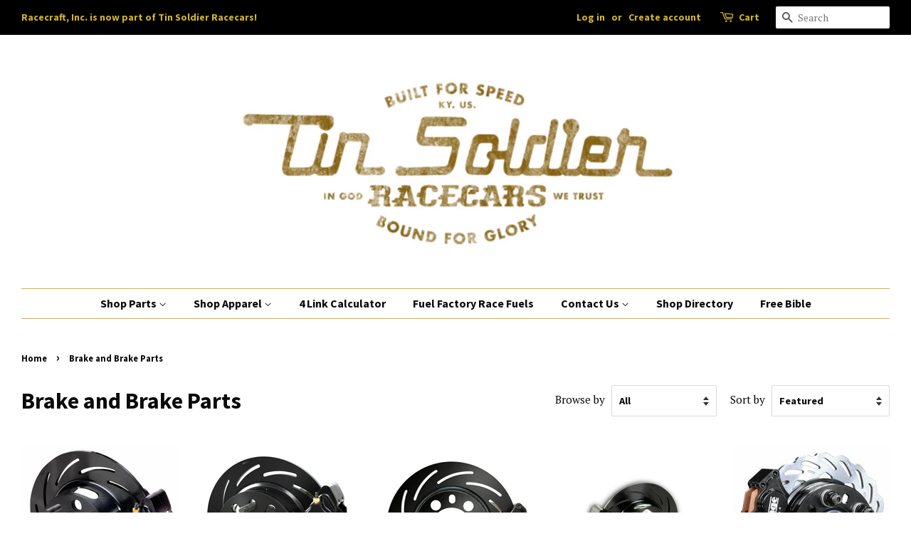

--- FILE ---
content_type: text/html; charset=utf-8
request_url: https://tinsoldierracecars.com/collections/gear-axle-and-brakes
body_size: 24525
content:
<!doctype html>
<!--[if lt IE 7]><html class="no-js lt-ie9 lt-ie8 lt-ie7" lang="en"> <![endif]-->
<!--[if IE 7]><html class="no-js lt-ie9 lt-ie8" lang="en"> <![endif]-->
<!--[if IE 8]><html class="no-js lt-ie9" lang="en"> <![endif]-->
<!--[if IE 9 ]><html class="ie9 no-js"> <![endif]-->
<!--[if (gt IE 9)|!(IE)]><!--> <html class="no-js"> <!--<![endif]-->
<head>

  <!-- Basic page needs ================================================== -->
  <meta charset="utf-8">
  <meta http-equiv="X-UA-Compatible" content="IE=edge,chrome=1">

  
  <link rel="shortcut icon" href="//tinsoldierracecars.com/cdn/shop/files/TS_logo_32x32.jpg?v=1613577778" type="image/png" />
  

  <!-- Title and description ================================================== -->
  <title>
  Brake and Brake Parts &ndash; Tin Soldier Racecars
  </title>

  

  <!-- Social meta ================================================== -->
  <!-- /snippets/social-meta-tags.liquid -->




<meta property="og:site_name" content="Tin Soldier Racecars">
<meta property="og:url" content="https://tinsoldierracecars.com/collections/gear-axle-and-brakes">
<meta property="og:title" content="Brake and Brake Parts">
<meta property="og:type" content="product.group">
<meta property="og:description" content="Tin Soldier Racecars">

<meta property="og:image" content="http://tinsoldierracecars.com/cdn/shop/collections/40_Axles3_1200x1200.jpg?v=1700083826">
<meta property="og:image:secure_url" content="https://tinsoldierracecars.com/cdn/shop/collections/40_Axles3_1200x1200.jpg?v=1700083826">


<meta name="twitter:card" content="summary_large_image">
<meta name="twitter:title" content="Brake and Brake Parts">
<meta name="twitter:description" content="Tin Soldier Racecars">


  <!-- Helpers ================================================== -->
  <link rel="canonical" href="https://tinsoldierracecars.com/collections/gear-axle-and-brakes">
  <meta name="viewport" content="width=device-width,initial-scale=1">
  <meta name="theme-color" content="#d4b524">

  <!-- CSS ================================================== -->
  <link href="//tinsoldierracecars.com/cdn/shop/t/10/assets/timber.scss.css?v=45986934930805995691697204792" rel="stylesheet" type="text/css" media="all" />
  <link href="//tinsoldierracecars.com/cdn/shop/t/10/assets/theme.scss.css?v=7142833945390906031697204792" rel="stylesheet" type="text/css" media="all" />

  
  
  
  <link href="//fonts.googleapis.com/css?family=PT+Serif:400,700" rel="stylesheet" type="text/css" media="all" />


  
    
    
    <link href="//fonts.googleapis.com/css?family=Source+Sans+Pro:700" rel="stylesheet" type="text/css" media="all" />
  


  
    
    
    <link href="//fonts.googleapis.com/css?family=Source+Sans+Pro:700" rel="stylesheet" type="text/css" media="all" />
  



  <script>
    window.theme = window.theme || {};

    var theme = {
      strings: {
        addToCart: "Add to Cart",
        soldOut: "Sold Out",
        unavailable: "Unavailable",
        zoomClose: "Close (Esc)",
        zoomPrev: "Previous (Left arrow key)",
        zoomNext: "Next (Right arrow key)",
        addressError: "Error looking up that address",
        addressNoResults: "No results for that address",
        addressQueryLimit: "You have exceeded the Google API usage limit. Consider upgrading to a \u003ca href=\"https:\/\/developers.google.com\/maps\/premium\/usage-limits\"\u003ePremium Plan\u003c\/a\u003e.",
        authError: "There was a problem authenticating your Google Maps API Key."
      },
      settings: {
        // Adding some settings to allow the editor to update correctly when they are changed
        enableWideLayout: true,
        typeAccentTransform: false,
        typeAccentSpacing: false,
        baseFontSize: '17px',
        headerBaseFontSize: '32px',
        accentFontSize: '16px'
      },
      variables: {
        mediaQueryMedium: 'screen and (max-width: 768px)',
        bpSmall: false
      },
      moneyFormat: "${{amount}}"
    }

    document.documentElement.className = document.documentElement.className.replace('no-js', 'supports-js');
  </script>

  <!-- Header hook for plugins ================================================== -->
  <script>window.performance && window.performance.mark && window.performance.mark('shopify.content_for_header.start');</script><meta name="google-site-verification" content="6ESl8-TAKM8dx4lx0m1DeCV_fWigaSE75b6B0J3jp98">
<meta name="google-site-verification" content="JuDGCjqDRFoDvLLUGVTl2Cl1PQcstIncxLpoG5ce5FE">
<meta id="shopify-digital-wallet" name="shopify-digital-wallet" content="/1342996535/digital_wallets/dialog">
<meta name="shopify-checkout-api-token" content="4476f90a45adf91bf8a1bb2a8b0a4a78">
<meta id="in-context-paypal-metadata" data-shop-id="1342996535" data-venmo-supported="false" data-environment="production" data-locale="en_US" data-paypal-v4="true" data-currency="USD">
<link rel="alternate" type="application/atom+xml" title="Feed" href="/collections/gear-axle-and-brakes.atom" />
<link rel="next" href="/collections/gear-axle-and-brakes?page=2">
<link rel="alternate" hreflang="x-default" href="https://tinsoldierracecars.com/collections/gear-axle-and-brakes">
<link rel="alternate" hreflang="en" href="https://tinsoldierracecars.com/collections/gear-axle-and-brakes">
<link rel="alternate" hreflang="en-CA" href="https://tinsoldierracecars.com/en-ca/collections/gear-axle-and-brakes">
<link rel="alternate" hreflang="en-AU" href="https://tinsoldierracecars.com/en-au/collections/gear-axle-and-brakes">
<link rel="alternate" type="application/json+oembed" href="https://tinsoldierracecars.com/collections/gear-axle-and-brakes.oembed">
<script async="async" src="/checkouts/internal/preloads.js?locale=en-US"></script>
<link rel="preconnect" href="https://shop.app" crossorigin="anonymous">
<script async="async" src="https://shop.app/checkouts/internal/preloads.js?locale=en-US&shop_id=1342996535" crossorigin="anonymous"></script>
<script id="apple-pay-shop-capabilities" type="application/json">{"shopId":1342996535,"countryCode":"US","currencyCode":"USD","merchantCapabilities":["supports3DS"],"merchantId":"gid:\/\/shopify\/Shop\/1342996535","merchantName":"Tin Soldier Racecars","requiredBillingContactFields":["postalAddress","email","phone"],"requiredShippingContactFields":["postalAddress","email","phone"],"shippingType":"shipping","supportedNetworks":["visa","masterCard","amex","discover","elo","jcb"],"total":{"type":"pending","label":"Tin Soldier Racecars","amount":"1.00"},"shopifyPaymentsEnabled":true,"supportsSubscriptions":true}</script>
<script id="shopify-features" type="application/json">{"accessToken":"4476f90a45adf91bf8a1bb2a8b0a4a78","betas":["rich-media-storefront-analytics"],"domain":"tinsoldierracecars.com","predictiveSearch":true,"shopId":1342996535,"locale":"en"}</script>
<script>var Shopify = Shopify || {};
Shopify.shop = "tin-soldier-racecars.myshopify.com";
Shopify.locale = "en";
Shopify.currency = {"active":"USD","rate":"1.0"};
Shopify.country = "US";
Shopify.theme = {"name":"Tin Soldier Racecars","id":122034749495,"schema_name":"Minimal","schema_version":"5.2.1","theme_store_id":380,"role":"main"};
Shopify.theme.handle = "null";
Shopify.theme.style = {"id":null,"handle":null};
Shopify.cdnHost = "tinsoldierracecars.com/cdn";
Shopify.routes = Shopify.routes || {};
Shopify.routes.root = "/";</script>
<script type="module">!function(o){(o.Shopify=o.Shopify||{}).modules=!0}(window);</script>
<script>!function(o){function n(){var o=[];function n(){o.push(Array.prototype.slice.apply(arguments))}return n.q=o,n}var t=o.Shopify=o.Shopify||{};t.loadFeatures=n(),t.autoloadFeatures=n()}(window);</script>
<script>
  window.ShopifyPay = window.ShopifyPay || {};
  window.ShopifyPay.apiHost = "shop.app\/pay";
  window.ShopifyPay.redirectState = "pending";
</script>
<script id="shop-js-analytics" type="application/json">{"pageType":"collection"}</script>
<script defer="defer" async type="module" src="//tinsoldierracecars.com/cdn/shopifycloud/shop-js/modules/v2/client.init-shop-cart-sync_BN7fPSNr.en.esm.js"></script>
<script defer="defer" async type="module" src="//tinsoldierracecars.com/cdn/shopifycloud/shop-js/modules/v2/chunk.common_Cbph3Kss.esm.js"></script>
<script defer="defer" async type="module" src="//tinsoldierracecars.com/cdn/shopifycloud/shop-js/modules/v2/chunk.modal_DKumMAJ1.esm.js"></script>
<script type="module">
  await import("//tinsoldierracecars.com/cdn/shopifycloud/shop-js/modules/v2/client.init-shop-cart-sync_BN7fPSNr.en.esm.js");
await import("//tinsoldierracecars.com/cdn/shopifycloud/shop-js/modules/v2/chunk.common_Cbph3Kss.esm.js");
await import("//tinsoldierracecars.com/cdn/shopifycloud/shop-js/modules/v2/chunk.modal_DKumMAJ1.esm.js");

  window.Shopify.SignInWithShop?.initShopCartSync?.({"fedCMEnabled":true,"windoidEnabled":true});

</script>
<script>
  window.Shopify = window.Shopify || {};
  if (!window.Shopify.featureAssets) window.Shopify.featureAssets = {};
  window.Shopify.featureAssets['shop-js'] = {"shop-cart-sync":["modules/v2/client.shop-cart-sync_CJVUk8Jm.en.esm.js","modules/v2/chunk.common_Cbph3Kss.esm.js","modules/v2/chunk.modal_DKumMAJ1.esm.js"],"init-fed-cm":["modules/v2/client.init-fed-cm_7Fvt41F4.en.esm.js","modules/v2/chunk.common_Cbph3Kss.esm.js","modules/v2/chunk.modal_DKumMAJ1.esm.js"],"init-shop-email-lookup-coordinator":["modules/v2/client.init-shop-email-lookup-coordinator_Cc088_bR.en.esm.js","modules/v2/chunk.common_Cbph3Kss.esm.js","modules/v2/chunk.modal_DKumMAJ1.esm.js"],"init-windoid":["modules/v2/client.init-windoid_hPopwJRj.en.esm.js","modules/v2/chunk.common_Cbph3Kss.esm.js","modules/v2/chunk.modal_DKumMAJ1.esm.js"],"shop-button":["modules/v2/client.shop-button_B0jaPSNF.en.esm.js","modules/v2/chunk.common_Cbph3Kss.esm.js","modules/v2/chunk.modal_DKumMAJ1.esm.js"],"shop-cash-offers":["modules/v2/client.shop-cash-offers_DPIskqss.en.esm.js","modules/v2/chunk.common_Cbph3Kss.esm.js","modules/v2/chunk.modal_DKumMAJ1.esm.js"],"shop-toast-manager":["modules/v2/client.shop-toast-manager_CK7RT69O.en.esm.js","modules/v2/chunk.common_Cbph3Kss.esm.js","modules/v2/chunk.modal_DKumMAJ1.esm.js"],"init-shop-cart-sync":["modules/v2/client.init-shop-cart-sync_BN7fPSNr.en.esm.js","modules/v2/chunk.common_Cbph3Kss.esm.js","modules/v2/chunk.modal_DKumMAJ1.esm.js"],"init-customer-accounts-sign-up":["modules/v2/client.init-customer-accounts-sign-up_CfPf4CXf.en.esm.js","modules/v2/client.shop-login-button_DeIztwXF.en.esm.js","modules/v2/chunk.common_Cbph3Kss.esm.js","modules/v2/chunk.modal_DKumMAJ1.esm.js"],"pay-button":["modules/v2/client.pay-button_CgIwFSYN.en.esm.js","modules/v2/chunk.common_Cbph3Kss.esm.js","modules/v2/chunk.modal_DKumMAJ1.esm.js"],"init-customer-accounts":["modules/v2/client.init-customer-accounts_DQ3x16JI.en.esm.js","modules/v2/client.shop-login-button_DeIztwXF.en.esm.js","modules/v2/chunk.common_Cbph3Kss.esm.js","modules/v2/chunk.modal_DKumMAJ1.esm.js"],"avatar":["modules/v2/client.avatar_BTnouDA3.en.esm.js"],"init-shop-for-new-customer-accounts":["modules/v2/client.init-shop-for-new-customer-accounts_CsZy_esa.en.esm.js","modules/v2/client.shop-login-button_DeIztwXF.en.esm.js","modules/v2/chunk.common_Cbph3Kss.esm.js","modules/v2/chunk.modal_DKumMAJ1.esm.js"],"shop-follow-button":["modules/v2/client.shop-follow-button_BRMJjgGd.en.esm.js","modules/v2/chunk.common_Cbph3Kss.esm.js","modules/v2/chunk.modal_DKumMAJ1.esm.js"],"checkout-modal":["modules/v2/client.checkout-modal_B9Drz_yf.en.esm.js","modules/v2/chunk.common_Cbph3Kss.esm.js","modules/v2/chunk.modal_DKumMAJ1.esm.js"],"shop-login-button":["modules/v2/client.shop-login-button_DeIztwXF.en.esm.js","modules/v2/chunk.common_Cbph3Kss.esm.js","modules/v2/chunk.modal_DKumMAJ1.esm.js"],"lead-capture":["modules/v2/client.lead-capture_DXYzFM3R.en.esm.js","modules/v2/chunk.common_Cbph3Kss.esm.js","modules/v2/chunk.modal_DKumMAJ1.esm.js"],"shop-login":["modules/v2/client.shop-login_CA5pJqmO.en.esm.js","modules/v2/chunk.common_Cbph3Kss.esm.js","modules/v2/chunk.modal_DKumMAJ1.esm.js"],"payment-terms":["modules/v2/client.payment-terms_BxzfvcZJ.en.esm.js","modules/v2/chunk.common_Cbph3Kss.esm.js","modules/v2/chunk.modal_DKumMAJ1.esm.js"]};
</script>
<script>(function() {
  var isLoaded = false;
  function asyncLoad() {
    if (isLoaded) return;
    isLoaded = true;
    var urls = ["https:\/\/widget.tagembed.com\/embed.min.js?shop=tin-soldier-racecars.myshopify.com"];
    for (var i = 0; i < urls.length; i++) {
      var s = document.createElement('script');
      s.type = 'text/javascript';
      s.async = true;
      s.src = urls[i];
      var x = document.getElementsByTagName('script')[0];
      x.parentNode.insertBefore(s, x);
    }
  };
  if(window.attachEvent) {
    window.attachEvent('onload', asyncLoad);
  } else {
    window.addEventListener('load', asyncLoad, false);
  }
})();</script>
<script id="__st">var __st={"a":1342996535,"offset":-18000,"reqid":"3463ad60-a8b4-4239-8b07-433036b9ebf4-1769807055","pageurl":"tinsoldierracecars.com\/collections\/gear-axle-and-brakes","u":"95f604753355","p":"collection","rtyp":"collection","rid":262505693239};</script>
<script>window.ShopifyPaypalV4VisibilityTracking = true;</script>
<script id="captcha-bootstrap">!function(){'use strict';const t='contact',e='account',n='new_comment',o=[[t,t],['blogs',n],['comments',n],[t,'customer']],c=[[e,'customer_login'],[e,'guest_login'],[e,'recover_customer_password'],[e,'create_customer']],r=t=>t.map((([t,e])=>`form[action*='/${t}']:not([data-nocaptcha='true']) input[name='form_type'][value='${e}']`)).join(','),a=t=>()=>t?[...document.querySelectorAll(t)].map((t=>t.form)):[];function s(){const t=[...o],e=r(t);return a(e)}const i='password',u='form_key',d=['recaptcha-v3-token','g-recaptcha-response','h-captcha-response',i],f=()=>{try{return window.sessionStorage}catch{return}},m='__shopify_v',_=t=>t.elements[u];function p(t,e,n=!1){try{const o=window.sessionStorage,c=JSON.parse(o.getItem(e)),{data:r}=function(t){const{data:e,action:n}=t;return t[m]||n?{data:e,action:n}:{data:t,action:n}}(c);for(const[e,n]of Object.entries(r))t.elements[e]&&(t.elements[e].value=n);n&&o.removeItem(e)}catch(o){console.error('form repopulation failed',{error:o})}}const l='form_type',E='cptcha';function T(t){t.dataset[E]=!0}const w=window,h=w.document,L='Shopify',v='ce_forms',y='captcha';let A=!1;((t,e)=>{const n=(g='f06e6c50-85a8-45c8-87d0-21a2b65856fe',I='https://cdn.shopify.com/shopifycloud/storefront-forms-hcaptcha/ce_storefront_forms_captcha_hcaptcha.v1.5.2.iife.js',D={infoText:'Protected by hCaptcha',privacyText:'Privacy',termsText:'Terms'},(t,e,n)=>{const o=w[L][v],c=o.bindForm;if(c)return c(t,g,e,D).then(n);var r;o.q.push([[t,g,e,D],n]),r=I,A||(h.body.append(Object.assign(h.createElement('script'),{id:'captcha-provider',async:!0,src:r})),A=!0)});var g,I,D;w[L]=w[L]||{},w[L][v]=w[L][v]||{},w[L][v].q=[],w[L][y]=w[L][y]||{},w[L][y].protect=function(t,e){n(t,void 0,e),T(t)},Object.freeze(w[L][y]),function(t,e,n,w,h,L){const[v,y,A,g]=function(t,e,n){const i=e?o:[],u=t?c:[],d=[...i,...u],f=r(d),m=r(i),_=r(d.filter((([t,e])=>n.includes(e))));return[a(f),a(m),a(_),s()]}(w,h,L),I=t=>{const e=t.target;return e instanceof HTMLFormElement?e:e&&e.form},D=t=>v().includes(t);t.addEventListener('submit',(t=>{const e=I(t);if(!e)return;const n=D(e)&&!e.dataset.hcaptchaBound&&!e.dataset.recaptchaBound,o=_(e),c=g().includes(e)&&(!o||!o.value);(n||c)&&t.preventDefault(),c&&!n&&(function(t){try{if(!f())return;!function(t){const e=f();if(!e)return;const n=_(t);if(!n)return;const o=n.value;o&&e.removeItem(o)}(t);const e=Array.from(Array(32),(()=>Math.random().toString(36)[2])).join('');!function(t,e){_(t)||t.append(Object.assign(document.createElement('input'),{type:'hidden',name:u})),t.elements[u].value=e}(t,e),function(t,e){const n=f();if(!n)return;const o=[...t.querySelectorAll(`input[type='${i}']`)].map((({name:t})=>t)),c=[...d,...o],r={};for(const[a,s]of new FormData(t).entries())c.includes(a)||(r[a]=s);n.setItem(e,JSON.stringify({[m]:1,action:t.action,data:r}))}(t,e)}catch(e){console.error('failed to persist form',e)}}(e),e.submit())}));const S=(t,e)=>{t&&!t.dataset[E]&&(n(t,e.some((e=>e===t))),T(t))};for(const o of['focusin','change'])t.addEventListener(o,(t=>{const e=I(t);D(e)&&S(e,y())}));const B=e.get('form_key'),M=e.get(l),P=B&&M;t.addEventListener('DOMContentLoaded',(()=>{const t=y();if(P)for(const e of t)e.elements[l].value===M&&p(e,B);[...new Set([...A(),...v().filter((t=>'true'===t.dataset.shopifyCaptcha))])].forEach((e=>S(e,t)))}))}(h,new URLSearchParams(w.location.search),n,t,e,['guest_login'])})(!0,!0)}();</script>
<script integrity="sha256-4kQ18oKyAcykRKYeNunJcIwy7WH5gtpwJnB7kiuLZ1E=" data-source-attribution="shopify.loadfeatures" defer="defer" src="//tinsoldierracecars.com/cdn/shopifycloud/storefront/assets/storefront/load_feature-a0a9edcb.js" crossorigin="anonymous"></script>
<script crossorigin="anonymous" defer="defer" src="//tinsoldierracecars.com/cdn/shopifycloud/storefront/assets/shopify_pay/storefront-65b4c6d7.js?v=20250812"></script>
<script data-source-attribution="shopify.dynamic_checkout.dynamic.init">var Shopify=Shopify||{};Shopify.PaymentButton=Shopify.PaymentButton||{isStorefrontPortableWallets:!0,init:function(){window.Shopify.PaymentButton.init=function(){};var t=document.createElement("script");t.src="https://tinsoldierracecars.com/cdn/shopifycloud/portable-wallets/latest/portable-wallets.en.js",t.type="module",document.head.appendChild(t)}};
</script>
<script data-source-attribution="shopify.dynamic_checkout.buyer_consent">
  function portableWalletsHideBuyerConsent(e){var t=document.getElementById("shopify-buyer-consent"),n=document.getElementById("shopify-subscription-policy-button");t&&n&&(t.classList.add("hidden"),t.setAttribute("aria-hidden","true"),n.removeEventListener("click",e))}function portableWalletsShowBuyerConsent(e){var t=document.getElementById("shopify-buyer-consent"),n=document.getElementById("shopify-subscription-policy-button");t&&n&&(t.classList.remove("hidden"),t.removeAttribute("aria-hidden"),n.addEventListener("click",e))}window.Shopify?.PaymentButton&&(window.Shopify.PaymentButton.hideBuyerConsent=portableWalletsHideBuyerConsent,window.Shopify.PaymentButton.showBuyerConsent=portableWalletsShowBuyerConsent);
</script>
<script data-source-attribution="shopify.dynamic_checkout.cart.bootstrap">document.addEventListener("DOMContentLoaded",(function(){function t(){return document.querySelector("shopify-accelerated-checkout-cart, shopify-accelerated-checkout")}if(t())Shopify.PaymentButton.init();else{new MutationObserver((function(e,n){t()&&(Shopify.PaymentButton.init(),n.disconnect())})).observe(document.body,{childList:!0,subtree:!0})}}));
</script>
<link id="shopify-accelerated-checkout-styles" rel="stylesheet" media="screen" href="https://tinsoldierracecars.com/cdn/shopifycloud/portable-wallets/latest/accelerated-checkout-backwards-compat.css" crossorigin="anonymous">
<style id="shopify-accelerated-checkout-cart">
        #shopify-buyer-consent {
  margin-top: 1em;
  display: inline-block;
  width: 100%;
}

#shopify-buyer-consent.hidden {
  display: none;
}

#shopify-subscription-policy-button {
  background: none;
  border: none;
  padding: 0;
  text-decoration: underline;
  font-size: inherit;
  cursor: pointer;
}

#shopify-subscription-policy-button::before {
  box-shadow: none;
}

      </style>

<script>window.performance && window.performance.mark && window.performance.mark('shopify.content_for_header.end');</script> 
 <script src="//tinsoldierracecars.com/cdn/shop/t/10/assets/servicify-asset.js?v=9391740801321792721679933784" type="text/javascript"></script>

  
<!--[if lt IE 9]>
<script src="//cdnjs.cloudflare.com/ajax/libs/html5shiv/3.7.2/html5shiv.min.js" type="text/javascript"></script>
<![endif]-->


  <script src="//tinsoldierracecars.com/cdn/shop/t/10/assets/jquery-2.2.3.min.js?v=58211863146907186831673136030" type="text/javascript"></script>

  <!--[if (gt IE 9)|!(IE)]><!--><script src="//tinsoldierracecars.com/cdn/shop/t/10/assets/lazysizes.min.js?v=177476512571513845041673136030" async="async"></script><!--<![endif]-->
  <!--[if lte IE 9]><script src="//tinsoldierracecars.com/cdn/shop/t/10/assets/lazysizes.min.js?v=177476512571513845041673136030"></script><![endif]-->

  
  


<!-- GS-Inventory Start. Do not change -->

<!-- GS-Inventory End. Do not change  --><!-- BEGIN app block: shopify://apps/glassify-header/blocks/app-embed/fde6f05a-828a-431f-9892-5d913f13e1c1 --><!-- END app block --><!-- BEGIN app block: shopify://apps/also-bought/blocks/app-embed-block/b94b27b4-738d-4d92-9e60-43c22d1da3f2 --><script>
    window.codeblackbelt = window.codeblackbelt || {};
    window.codeblackbelt.shop = window.codeblackbelt.shop || 'tin-soldier-racecars.myshopify.com';
    </script><script src="//cdn.codeblackbelt.com/widgets/also-bought/bootstrap.min.js?version=2026013016-0500" async></script>
<!-- END app block --><!-- BEGIN app block: shopify://apps/frequently-bought/blocks/app-embed-block/b1a8cbea-c844-4842-9529-7c62dbab1b1f --><script>
    window.codeblackbelt = window.codeblackbelt || {};
    window.codeblackbelt.shop = window.codeblackbelt.shop || 'tin-soldier-racecars.myshopify.com';
    </script><script src="//cdn.codeblackbelt.com/widgets/frequently-bought-together/bootstrap.min.js?version=2026013016-0500" async></script>
 <!-- END app block --><!-- BEGIN app block: shopify://apps/instafeed/blocks/head-block/c447db20-095d-4a10-9725-b5977662c9d5 --><link rel="preconnect" href="https://cdn.nfcube.com/">
<link rel="preconnect" href="https://scontent.cdninstagram.com/">


  <script>
    document.addEventListener('DOMContentLoaded', function () {
      let instafeedScript = document.createElement('script');

      
        instafeedScript.src = 'https://storage.nfcube.com/instafeed-7ac56b49776115f1211f9393ba90d05c.js';
      

      document.body.appendChild(instafeedScript);
    });
  </script>





<!-- END app block --><script src="https://cdn.shopify.com/extensions/d74c7bb3-10b9-4842-8be0-dbda76e549a8/glassify-header-4/assets/app.js" type="text/javascript" defer="defer"></script>
<link href="https://monorail-edge.shopifysvc.com" rel="dns-prefetch">
<script>(function(){if ("sendBeacon" in navigator && "performance" in window) {try {var session_token_from_headers = performance.getEntriesByType('navigation')[0].serverTiming.find(x => x.name == '_s').description;} catch {var session_token_from_headers = undefined;}var session_cookie_matches = document.cookie.match(/_shopify_s=([^;]*)/);var session_token_from_cookie = session_cookie_matches && session_cookie_matches.length === 2 ? session_cookie_matches[1] : "";var session_token = session_token_from_headers || session_token_from_cookie || "";function handle_abandonment_event(e) {var entries = performance.getEntries().filter(function(entry) {return /monorail-edge.shopifysvc.com/.test(entry.name);});if (!window.abandonment_tracked && entries.length === 0) {window.abandonment_tracked = true;var currentMs = Date.now();var navigation_start = performance.timing.navigationStart;var payload = {shop_id: 1342996535,url: window.location.href,navigation_start,duration: currentMs - navigation_start,session_token,page_type: "collection"};window.navigator.sendBeacon("https://monorail-edge.shopifysvc.com/v1/produce", JSON.stringify({schema_id: "online_store_buyer_site_abandonment/1.1",payload: payload,metadata: {event_created_at_ms: currentMs,event_sent_at_ms: currentMs}}));}}window.addEventListener('pagehide', handle_abandonment_event);}}());</script>
<script id="web-pixels-manager-setup">(function e(e,d,r,n,o){if(void 0===o&&(o={}),!Boolean(null===(a=null===(i=window.Shopify)||void 0===i?void 0:i.analytics)||void 0===a?void 0:a.replayQueue)){var i,a;window.Shopify=window.Shopify||{};var t=window.Shopify;t.analytics=t.analytics||{};var s=t.analytics;s.replayQueue=[],s.publish=function(e,d,r){return s.replayQueue.push([e,d,r]),!0};try{self.performance.mark("wpm:start")}catch(e){}var l=function(){var e={modern:/Edge?\/(1{2}[4-9]|1[2-9]\d|[2-9]\d{2}|\d{4,})\.\d+(\.\d+|)|Firefox\/(1{2}[4-9]|1[2-9]\d|[2-9]\d{2}|\d{4,})\.\d+(\.\d+|)|Chrom(ium|e)\/(9{2}|\d{3,})\.\d+(\.\d+|)|(Maci|X1{2}).+ Version\/(15\.\d+|(1[6-9]|[2-9]\d|\d{3,})\.\d+)([,.]\d+|)( \(\w+\)|)( Mobile\/\w+|) Safari\/|Chrome.+OPR\/(9{2}|\d{3,})\.\d+\.\d+|(CPU[ +]OS|iPhone[ +]OS|CPU[ +]iPhone|CPU IPhone OS|CPU iPad OS)[ +]+(15[._]\d+|(1[6-9]|[2-9]\d|\d{3,})[._]\d+)([._]\d+|)|Android:?[ /-](13[3-9]|1[4-9]\d|[2-9]\d{2}|\d{4,})(\.\d+|)(\.\d+|)|Android.+Firefox\/(13[5-9]|1[4-9]\d|[2-9]\d{2}|\d{4,})\.\d+(\.\d+|)|Android.+Chrom(ium|e)\/(13[3-9]|1[4-9]\d|[2-9]\d{2}|\d{4,})\.\d+(\.\d+|)|SamsungBrowser\/([2-9]\d|\d{3,})\.\d+/,legacy:/Edge?\/(1[6-9]|[2-9]\d|\d{3,})\.\d+(\.\d+|)|Firefox\/(5[4-9]|[6-9]\d|\d{3,})\.\d+(\.\d+|)|Chrom(ium|e)\/(5[1-9]|[6-9]\d|\d{3,})\.\d+(\.\d+|)([\d.]+$|.*Safari\/(?![\d.]+ Edge\/[\d.]+$))|(Maci|X1{2}).+ Version\/(10\.\d+|(1[1-9]|[2-9]\d|\d{3,})\.\d+)([,.]\d+|)( \(\w+\)|)( Mobile\/\w+|) Safari\/|Chrome.+OPR\/(3[89]|[4-9]\d|\d{3,})\.\d+\.\d+|(CPU[ +]OS|iPhone[ +]OS|CPU[ +]iPhone|CPU IPhone OS|CPU iPad OS)[ +]+(10[._]\d+|(1[1-9]|[2-9]\d|\d{3,})[._]\d+)([._]\d+|)|Android:?[ /-](13[3-9]|1[4-9]\d|[2-9]\d{2}|\d{4,})(\.\d+|)(\.\d+|)|Mobile Safari.+OPR\/([89]\d|\d{3,})\.\d+\.\d+|Android.+Firefox\/(13[5-9]|1[4-9]\d|[2-9]\d{2}|\d{4,})\.\d+(\.\d+|)|Android.+Chrom(ium|e)\/(13[3-9]|1[4-9]\d|[2-9]\d{2}|\d{4,})\.\d+(\.\d+|)|Android.+(UC? ?Browser|UCWEB|U3)[ /]?(15\.([5-9]|\d{2,})|(1[6-9]|[2-9]\d|\d{3,})\.\d+)\.\d+|SamsungBrowser\/(5\.\d+|([6-9]|\d{2,})\.\d+)|Android.+MQ{2}Browser\/(14(\.(9|\d{2,})|)|(1[5-9]|[2-9]\d|\d{3,})(\.\d+|))(\.\d+|)|K[Aa][Ii]OS\/(3\.\d+|([4-9]|\d{2,})\.\d+)(\.\d+|)/},d=e.modern,r=e.legacy,n=navigator.userAgent;return n.match(d)?"modern":n.match(r)?"legacy":"unknown"}(),u="modern"===l?"modern":"legacy",c=(null!=n?n:{modern:"",legacy:""})[u],f=function(e){return[e.baseUrl,"/wpm","/b",e.hashVersion,"modern"===e.buildTarget?"m":"l",".js"].join("")}({baseUrl:d,hashVersion:r,buildTarget:u}),m=function(e){var d=e.version,r=e.bundleTarget,n=e.surface,o=e.pageUrl,i=e.monorailEndpoint;return{emit:function(e){var a=e.status,t=e.errorMsg,s=(new Date).getTime(),l=JSON.stringify({metadata:{event_sent_at_ms:s},events:[{schema_id:"web_pixels_manager_load/3.1",payload:{version:d,bundle_target:r,page_url:o,status:a,surface:n,error_msg:t},metadata:{event_created_at_ms:s}}]});if(!i)return console&&console.warn&&console.warn("[Web Pixels Manager] No Monorail endpoint provided, skipping logging."),!1;try{return self.navigator.sendBeacon.bind(self.navigator)(i,l)}catch(e){}var u=new XMLHttpRequest;try{return u.open("POST",i,!0),u.setRequestHeader("Content-Type","text/plain"),u.send(l),!0}catch(e){return console&&console.warn&&console.warn("[Web Pixels Manager] Got an unhandled error while logging to Monorail."),!1}}}}({version:r,bundleTarget:l,surface:e.surface,pageUrl:self.location.href,monorailEndpoint:e.monorailEndpoint});try{o.browserTarget=l,function(e){var d=e.src,r=e.async,n=void 0===r||r,o=e.onload,i=e.onerror,a=e.sri,t=e.scriptDataAttributes,s=void 0===t?{}:t,l=document.createElement("script"),u=document.querySelector("head"),c=document.querySelector("body");if(l.async=n,l.src=d,a&&(l.integrity=a,l.crossOrigin="anonymous"),s)for(var f in s)if(Object.prototype.hasOwnProperty.call(s,f))try{l.dataset[f]=s[f]}catch(e){}if(o&&l.addEventListener("load",o),i&&l.addEventListener("error",i),u)u.appendChild(l);else{if(!c)throw new Error("Did not find a head or body element to append the script");c.appendChild(l)}}({src:f,async:!0,onload:function(){if(!function(){var e,d;return Boolean(null===(d=null===(e=window.Shopify)||void 0===e?void 0:e.analytics)||void 0===d?void 0:d.initialized)}()){var d=window.webPixelsManager.init(e)||void 0;if(d){var r=window.Shopify.analytics;r.replayQueue.forEach((function(e){var r=e[0],n=e[1],o=e[2];d.publishCustomEvent(r,n,o)})),r.replayQueue=[],r.publish=d.publishCustomEvent,r.visitor=d.visitor,r.initialized=!0}}},onerror:function(){return m.emit({status:"failed",errorMsg:"".concat(f," has failed to load")})},sri:function(e){var d=/^sha384-[A-Za-z0-9+/=]+$/;return"string"==typeof e&&d.test(e)}(c)?c:"",scriptDataAttributes:o}),m.emit({status:"loading"})}catch(e){m.emit({status:"failed",errorMsg:(null==e?void 0:e.message)||"Unknown error"})}}})({shopId: 1342996535,storefrontBaseUrl: "https://tinsoldierracecars.com",extensionsBaseUrl: "https://extensions.shopifycdn.com/cdn/shopifycloud/web-pixels-manager",monorailEndpoint: "https://monorail-edge.shopifysvc.com/unstable/produce_batch",surface: "storefront-renderer",enabledBetaFlags: ["2dca8a86"],webPixelsConfigList: [{"id":"122519607","configuration":"{\"pixel_id\":\"2424867081129745\",\"pixel_type\":\"facebook_pixel\",\"metaapp_system_user_token\":\"-\"}","eventPayloadVersion":"v1","runtimeContext":"OPEN","scriptVersion":"ca16bc87fe92b6042fbaa3acc2fbdaa6","type":"APP","apiClientId":2329312,"privacyPurposes":["ANALYTICS","MARKETING","SALE_OF_DATA"],"dataSharingAdjustments":{"protectedCustomerApprovalScopes":["read_customer_address","read_customer_email","read_customer_name","read_customer_personal_data","read_customer_phone"]}},{"id":"shopify-app-pixel","configuration":"{}","eventPayloadVersion":"v1","runtimeContext":"STRICT","scriptVersion":"0450","apiClientId":"shopify-pixel","type":"APP","privacyPurposes":["ANALYTICS","MARKETING"]},{"id":"shopify-custom-pixel","eventPayloadVersion":"v1","runtimeContext":"LAX","scriptVersion":"0450","apiClientId":"shopify-pixel","type":"CUSTOM","privacyPurposes":["ANALYTICS","MARKETING"]}],isMerchantRequest: false,initData: {"shop":{"name":"Tin Soldier Racecars","paymentSettings":{"currencyCode":"USD"},"myshopifyDomain":"tin-soldier-racecars.myshopify.com","countryCode":"US","storefrontUrl":"https:\/\/tinsoldierracecars.com"},"customer":null,"cart":null,"checkout":null,"productVariants":[],"purchasingCompany":null},},"https://tinsoldierracecars.com/cdn","1d2a099fw23dfb22ep557258f5m7a2edbae",{"modern":"","legacy":""},{"shopId":"1342996535","storefrontBaseUrl":"https:\/\/tinsoldierracecars.com","extensionBaseUrl":"https:\/\/extensions.shopifycdn.com\/cdn\/shopifycloud\/web-pixels-manager","surface":"storefront-renderer","enabledBetaFlags":"[\"2dca8a86\"]","isMerchantRequest":"false","hashVersion":"1d2a099fw23dfb22ep557258f5m7a2edbae","publish":"custom","events":"[[\"page_viewed\",{}],[\"collection_viewed\",{\"collection\":{\"id\":\"262505693239\",\"title\":\"Brake and Brake Parts\",\"productVariants\":[{\"price\":{\"amount\":1095.0,\"currencyCode\":\"USD\"},\"product\":{\"title\":\"Strange 82-86 Mustang Pro Series Front Brake Kit (B4143WC)\",\"vendor\":\"Strange\",\"id\":\"7256257560631\",\"untranslatedTitle\":\"Strange 82-86 Mustang Pro Series Front Brake Kit (B4143WC)\",\"url\":\"\/products\/strange-pro-series-front-brake-kit-mustang-82-86\",\"type\":\"Brakes\"},\"id\":\"41563059454007\",\"image\":{\"src\":\"\/\/tinsoldierracecars.com\/cdn\/shop\/files\/B4170WC.jpg?v=1742572242\"},\"sku\":\"\",\"title\":\"Default Title\",\"untranslatedTitle\":\"Default Title\"},{\"price\":{\"amount\":1150.0,\"currencyCode\":\"USD\"},\"product\":{\"title\":\"Strange 82-86 Mustang Pro II Front Brake Kit\",\"vendor\":\"Strange\",\"id\":\"7256258019383\",\"untranslatedTitle\":\"Strange 82-86 Mustang Pro II Front Brake Kit\",\"url\":\"\/products\/strange-82-86-mustang-pro-ii-front-brake-kit\",\"type\":\"Brakes\"},\"id\":\"41563062829111\",\"image\":{\"src\":\"\/\/tinsoldierracecars.com\/cdn\/shop\/files\/B4116WC2.jpg?v=1742572653\"},\"sku\":\"\",\"title\":\"Default Title\",\"untranslatedTitle\":\"Default Title\"},{\"price\":{\"amount\":575.0,\"currencyCode\":\"USD\"},\"product\":{\"title\":\"Strange 94-04 Mustang Pro Series Front Brakes - OEM Hubs\",\"vendor\":\"Strange\",\"id\":\"7256258445367\",\"untranslatedTitle\":\"Strange 94-04 Mustang Pro Series Front Brakes - OEM Hubs\",\"url\":\"\/products\/strang-94-04-mustang-pro-series-front-brakes-oem-hubs\",\"type\":\"Brakes\"},\"id\":\"41563067449399\",\"image\":{\"src\":\"\/\/tinsoldierracecars.com\/cdn\/shop\/files\/B4446WC-2.jpg?v=1742572870\"},\"sku\":\"\",\"title\":\"Default Title\",\"untranslatedTitle\":\"Default Title\"},{\"price\":{\"amount\":775.0,\"currencyCode\":\"USD\"},\"product\":{\"title\":\"Strange Pro Rear Brake Kit\",\"vendor\":\"Strange\",\"id\":\"6537447931959\",\"untranslatedTitle\":\"Strange Pro Rear Brake Kit\",\"url\":\"\/products\/strange-pro-rear-brake-kit\",\"type\":\"Drop Ship\"},\"id\":\"39254479536183\",\"image\":{\"src\":\"\/\/tinsoldierracecars.com\/cdn\/shop\/products\/Pro-Rear_ba7c797f-060c-46df-94f6-43fb3fe7279c.jpg?v=1641478635\"},\"sku\":\"STRANGE\",\"title\":\"1 Piece \/ Soft\",\"untranslatedTitle\":\"1 Piece \/ Soft\"},{\"price\":{\"amount\":1095.0,\"currencyCode\":\"USD\"},\"product\":{\"title\":\"Strange Evolution Dynamic Drive Mount Rear Brake Kit For Late Big Ford\",\"vendor\":\"Strange\",\"id\":\"6874356875319\",\"untranslatedTitle\":\"Strange Evolution Dynamic Drive Mount Rear Brake Kit For Late Big Ford\",\"url\":\"\/products\/strange-evolution-dynamic-drive-mount-rear-brake-kit-for-late-big-ford\",\"type\":\"Brakes\"},\"id\":\"40365663682615\",\"image\":{\"src\":\"\/\/tinsoldierracecars.com\/cdn\/shop\/files\/EVO-RWCR-252x252.jpg?v=1699894457\"},\"sku\":\"\",\"title\":\"Metallic Pads (150+MPH)\",\"untranslatedTitle\":\"Metallic Pads (150+MPH)\"},{\"price\":{\"amount\":1095.0,\"currencyCode\":\"USD\"},\"product\":{\"title\":\"Strange Evolution Dynamic Rear Brake Kit For Big Ford \/ Early Big Ford Ends\",\"vendor\":\"Strange\",\"id\":\"6854197936183\",\"untranslatedTitle\":\"Strange Evolution Dynamic Rear Brake Kit For Big Ford \/ Early Big Ford Ends\",\"url\":\"\/products\/strange-evolution-dynamic-drive-mount-rear-brake-kit-for-big-ford-early-big-ford-ends\",\"type\":\"Brakes\"},\"id\":\"40305333239863\",\"image\":{\"src\":\"\/\/tinsoldierracecars.com\/cdn\/shop\/files\/EVO-RWCR.jpg?v=1698088711\"},\"sku\":\"\",\"title\":\"Metallic (150+ MPH 1\/4mile)\",\"untranslatedTitle\":\"Metallic (150+ MPH 1\/4mile)\"},{\"price\":{\"amount\":1145.0,\"currencyCode\":\"USD\"},\"product\":{\"title\":\"Strange Evolution Dynamic  Rear Brake Kit For Strange H1147 Housing Ends Evolution S Rotors, 4 Piston Billet Evolution 4 Calipers\",\"vendor\":\"Strange\",\"id\":\"6854201114679\",\"untranslatedTitle\":\"Strange Evolution Dynamic  Rear Brake Kit For Strange H1147 Housing Ends Evolution S Rotors, 4 Piston Billet Evolution 4 Calipers\",\"url\":\"\/products\/strange-evolution-dynamic-drive-mount-rear-brake-kit-for-strange-h1147-housing-ends-evolution-s-rotors-4-piston-billet-evolution-4-calipers-with-drm-35-metallic-pads\",\"type\":\"Brakes\"},\"id\":\"40305345593399\",\"image\":{\"src\":\"\/\/tinsoldierracecars.com\/cdn\/shop\/files\/EVO-RWCR_46be6def-50a9-4ad0-bf4f-1ef04b9a9db5.jpg?v=1698089100\"},\"sku\":\"\",\"title\":\"Metallic (+150MPH 1\/4mile)\",\"untranslatedTitle\":\"Metallic (+150MPH 1\/4mile)\"},{\"price\":{\"amount\":1095.0,\"currencyCode\":\"USD\"},\"product\":{\"title\":\"Strange Evolution Dynamic Drive Mount Rear Brake Kit For 3.150\\\" Symmetrical Housing Ends\",\"vendor\":\"Strange\",\"id\":\"6854205931575\",\"untranslatedTitle\":\"Strange Evolution Dynamic Drive Mount Rear Brake Kit For 3.150\\\" Symmetrical Housing Ends\",\"url\":\"\/products\/strange-evolution-dynamic-drive-mount-rear-brake-kit-for-3-150-symmetrical-housing-ends\",\"type\":\"Brakes\"},\"id\":\"40305356210231\",\"image\":{\"src\":\"\/\/tinsoldierracecars.com\/cdn\/shop\/files\/EVO-RWCR_c48a3579-80c4-4eee-9959-a60665a34592.jpg?v=1698089547\"},\"sku\":\"\",\"title\":\"Metallic (150+MPH 1\/4mile)\",\"untranslatedTitle\":\"Metallic (150+MPH 1\/4mile)\"},{\"price\":{\"amount\":1170.0,\"currencyCode\":\"USD\"},\"product\":{\"title\":\"Strange Evolution Dynamic Front Brake Kit (2005-2014 Mustang)\",\"vendor\":\"Strange\",\"id\":\"6854073319479\",\"untranslatedTitle\":\"Strange Evolution Dynamic Front Brake Kit (2005-2014 Mustang)\",\"url\":\"\/products\/strange-evolution-dynamic-front-brake-kit-2005-2014-mustang\",\"type\":\"Brakes\"},\"id\":\"40304863903799\",\"image\":{\"src\":\"\/\/tinsoldierracecars.com\/cdn\/shop\/files\/EVO-FNH-2-700x700.jpg?v=1698077482\"},\"sku\":\"B4148WCE\",\"title\":\"Default Title\",\"untranslatedTitle\":\"Default Title\"},{\"price\":{\"amount\":1295.0,\"currencyCode\":\"USD\"},\"product\":{\"title\":\"Strange Evolution Dynamic Drive Mount Front Brake Kit '87-'93 Mustang \u0026 '87-'88 T\/Bird - 4 1\/2\\\" B.C\",\"vendor\":\"Strange\",\"id\":\"6877241638967\",\"untranslatedTitle\":\"Strange Evolution Dynamic Drive Mount Front Brake Kit '87-'93 Mustang \u0026 '87-'88 T\/Bird - 4 1\/2\\\" B.C\",\"url\":\"\/products\/strange-evolution-dynamic-drive-mount-front-brake-kit-87-93-mustang-87-88-t-bird-4-1-2-b-c\",\"type\":\"Brakes\"},\"id\":\"40374283239479\",\"image\":{\"src\":\"\/\/tinsoldierracecars.com\/cdn\/shop\/files\/EVO-mustang.jpg?v=1700082998\"},\"sku\":\"\",\"title\":\"Default Title\",\"untranslatedTitle\":\"Default Title\"},{\"price\":{\"amount\":1245.0,\"currencyCode\":\"USD\"},\"product\":{\"title\":\"Strange Evolution Dynamic Drive Mount Front Brake Kit For Strange Aluminum Struts - 4 1\/2\\\" B.C.\",\"vendor\":\"Strange\",\"id\":\"6854209503287\",\"untranslatedTitle\":\"Strange Evolution Dynamic Drive Mount Front Brake Kit For Strange Aluminum Struts - 4 1\/2\\\" B.C.\",\"url\":\"\/products\/strange-evolution-dynamic-drive-mount-front-brake-kit-for-strange-aluminum-struts-4-1-2-b-c\",\"type\":\"Brakes\"},\"id\":\"40305369120823\",\"image\":{\"src\":\"\/\/tinsoldierracecars.com\/cdn\/shop\/files\/EVO-FWCE.jpg?v=1698089833\"},\"sku\":\"\",\"title\":\"Default Title\",\"untranslatedTitle\":\"Default Title\"},{\"price\":{\"amount\":1270.0,\"currencyCode\":\"USD\"},\"product\":{\"title\":\"Strange Evolution Dynamic Drive Mount Front Brake Kit For Santhuff Struts - 4 3\/4\\\" B.C\",\"vendor\":\"Strange\",\"id\":\"6854211502135\",\"untranslatedTitle\":\"Strange Evolution Dynamic Drive Mount Front Brake Kit For Santhuff Struts - 4 3\/4\\\" B.C\",\"url\":\"\/products\/strange-evolution-dynamic-drive-mount-front-brake-kit-for-santhuff-struts-4-3-4-b-c\",\"type\":\"Brakes\"},\"id\":\"40305373904951\",\"image\":{\"src\":\"\/\/tinsoldierracecars.com\/cdn\/shop\/files\/EVO-FWCE_bd61cb93-e6b4-48a1-b21c-106820170ac9.jpg?v=1698089981\"},\"sku\":\"\",\"title\":\"Default Title\",\"untranslatedTitle\":\"Default Title\"},{\"price\":{\"amount\":1095.0,\"currencyCode\":\"USD\"},\"product\":{\"title\":\"Strange Evolution 1 Dynamic Drive Mount Front Brake Kit (Strange and Penske struts)\",\"vendor\":\"Strange\",\"id\":\"6991720022071\",\"untranslatedTitle\":\"Strange Evolution 1 Dynamic Drive Mount Front Brake Kit (Strange and Penske struts)\",\"url\":\"\/products\/strange-evolution-1-dynamic-drive-mount-front-brake-kit-strange-and-penske-struts\",\"type\":\"Brakes\"},\"id\":\"40786632736823\",\"image\":{\"src\":\"\/\/tinsoldierracecars.com\/cdn\/shop\/files\/EVO-SPINDLE-MNT.jpg?v=1713203430\"},\"sku\":\"\",\"title\":\"Default Title\",\"untranslatedTitle\":\"Default Title\"},{\"price\":{\"amount\":1095.0,\"currencyCode\":\"USD\"},\"product\":{\"title\":\"Strange Evolution 1 Dynamic Drive Mount Front Brake Kit (AFCO Struts, Menscer Struts \u0026 Santhuff Struts)\",\"vendor\":\"Strange\",\"id\":\"6991721660471\",\"untranslatedTitle\":\"Strange Evolution 1 Dynamic Drive Mount Front Brake Kit (AFCO Struts, Menscer Struts \u0026 Santhuff Struts)\",\"url\":\"\/products\/strange-evolution-1-dynamic-drive-mount-front-brake-kit-afco-struts-menscer-struts-santhuff-struts\",\"type\":\"Brakes\"},\"id\":\"40786637520951\",\"image\":{\"src\":\"\/\/tinsoldierracecars.com\/cdn\/shop\/files\/EVO-SPINDLE-MNT_7e62c253-cfc9-44d7-9715-cbfa5daa7c9e.jpg?v=1713203674\"},\"sku\":\"\",\"title\":\"Default Title\",\"untranslatedTitle\":\"Default Title\"},{\"price\":{\"amount\":1095.0,\"currencyCode\":\"USD\"},\"product\":{\"title\":\"Strange Evolution 1 Dynamic Drive Mount Front Brake Kit ( Strange Aluminum Struts \u0026 Spindle Mount Wheels)\",\"vendor\":\"Strange\",\"id\":\"6991723921463\",\"untranslatedTitle\":\"Strange Evolution 1 Dynamic Drive Mount Front Brake Kit ( Strange Aluminum Struts \u0026 Spindle Mount Wheels)\",\"url\":\"\/products\/strange-evolution-1-dynamic-drive-mount-front-brake-kit-strange-aluminum-struts-spindle-mount-wheels\",\"type\":\"Brakes\"},\"id\":\"40786644926519\",\"image\":{\"src\":\"\/\/tinsoldierracecars.com\/cdn\/shop\/files\/EVO-SPINDLE-MNT_214f4264-7ca1-456f-b036-908c370afde6.jpg?v=1713203950\"},\"sku\":\"\",\"title\":\"Default Title\",\"untranslatedTitle\":\"Default Title\"},{\"price\":{\"amount\":2850.0,\"currencyCode\":\"USD\"},\"product\":{\"title\":\"Strange Floater Brake Kit\",\"vendor\":\"Strange\",\"id\":\"6537456025655\",\"untranslatedTitle\":\"Strange Floater Brake Kit\",\"url\":\"\/products\/strange-floater-brake-kit\",\"type\":\"Drop Ship\"},\"id\":\"41170082791479\",\"image\":{\"src\":\"\/\/tinsoldierracecars.com\/cdn\/shop\/files\/Evolution-Floater-Kit-1.jpg?v=1721408759\"},\"sku\":\"\",\"title\":\"Evolution S Stainless \/ 4 3\/4\\\"\",\"untranslatedTitle\":\"Evolution S Stainless \/ 4 3\/4\\\"\"},{\"price\":{\"amount\":1099.0,\"currencyCode\":\"USD\"},\"product\":{\"title\":\"TBM AFCO\/Santhuff Spindle Mount Strut Drag Brake Kit\",\"vendor\":\"TBM\",\"id\":\"6633502507063\",\"untranslatedTitle\":\"TBM AFCO\/Santhuff Spindle Mount Strut Drag Brake Kit\",\"url\":\"\/products\/tbm-afco-menscer-santhuff-strut-front-spindle-mount-drag-brake-kit\",\"type\":\"Drop Ship\"},\"id\":\"39644113993783\",\"image\":{\"src\":\"\/\/tinsoldierracecars.com\/cdn\/shop\/products\/Spindlemountfrontbrakes.jpg?v=1643125015\"},\"sku\":\"TBM\",\"title\":\"Default Title\",\"untranslatedTitle\":\"Default Title\"},{\"price\":{\"amount\":1099.0,\"currencyCode\":\"USD\"},\"product\":{\"title\":\"TBM Strange Aluminum Strut, TRZ Billet and Racecraft Ultralight Spindle Mount Drag Brake Kit\",\"vendor\":\"TBM\",\"id\":\"6636091899959\",\"untranslatedTitle\":\"TBM Strange Aluminum Strut, TRZ Billet and Racecraft Ultralight Spindle Mount Drag Brake Kit\",\"url\":\"\/products\/tbm-strange-aluminum-strut-trz-billet-and-racecraft-ultralight-spindle-mount-drag-brake-kit\",\"type\":\"Drop Ship\"},\"id\":\"39656721874999\",\"image\":{\"src\":\"\/\/tinsoldierracecars.com\/cdn\/shop\/products\/Spindlemountfrontbrakes_fc9d03d4-4763-4a3d-a049-ddbde8664820.jpg?v=1643999388\"},\"sku\":\"TBM\",\"title\":\"Default Title\",\"untranslatedTitle\":\"Default Title\"},{\"price\":{\"amount\":1479.0,\"currencyCode\":\"USD\"},\"product\":{\"title\":\"TBM 79-02 G-Body \/ S10 Front Drag Brake Kit 5x4.75\",\"vendor\":\"Tin Soldier Racecars\",\"id\":\"6636013027383\",\"untranslatedTitle\":\"TBM 79-02 G-Body \/ S10 Front Drag Brake Kit 5x4.75\",\"url\":\"\/products\/tbm-79-02-g-body-s10-front-drag-brake-kit-5x4-75\",\"type\":\"\"},\"id\":\"39656509636663\",\"image\":{\"src\":\"\/\/tinsoldierracecars.com\/cdn\/shop\/products\/TBMfrontbrakekit_9d4b56fe-4b98-4804-87a5-a657839f39b4.jpg?v=1643988834\"},\"sku\":\"12818149636663\",\"title\":\"Default Title\",\"untranslatedTitle\":\"Default Title\"},{\"price\":{\"amount\":1479.0,\"currencyCode\":\"USD\"},\"product\":{\"title\":\"TBM Rear Drag Brake Kit (Big Ford New Housing Ends)\",\"vendor\":\"Tin Soldier Racecars\",\"id\":\"6633499394103\",\"untranslatedTitle\":\"TBM Rear Drag Brake Kit (Big Ford New Housing Ends)\",\"url\":\"\/products\/tbm-rear-drag-brake-kit-big-ford-new-housing-ends\",\"type\":\"Drop Ship\"},\"id\":\"39644096692279\",\"image\":{\"src\":\"\/\/tinsoldierracecars.com\/cdn\/shop\/products\/TBMrearbrakekit.jpg?v=1643123376\"},\"sku\":\"12818146692279\",\"title\":\"Default Title\",\"untranslatedTitle\":\"Default Title\"}]}}]]"});</script><script>
  window.ShopifyAnalytics = window.ShopifyAnalytics || {};
  window.ShopifyAnalytics.meta = window.ShopifyAnalytics.meta || {};
  window.ShopifyAnalytics.meta.currency = 'USD';
  var meta = {"products":[{"id":7256257560631,"gid":"gid:\/\/shopify\/Product\/7256257560631","vendor":"Strange","type":"Brakes","handle":"strange-pro-series-front-brake-kit-mustang-82-86","variants":[{"id":41563059454007,"price":109500,"name":"Strange 82-86 Mustang Pro Series Front Brake Kit (B4143WC)","public_title":null,"sku":""}],"remote":false},{"id":7256258019383,"gid":"gid:\/\/shopify\/Product\/7256258019383","vendor":"Strange","type":"Brakes","handle":"strange-82-86-mustang-pro-ii-front-brake-kit","variants":[{"id":41563062829111,"price":115000,"name":"Strange 82-86 Mustang Pro II Front Brake Kit","public_title":null,"sku":""}],"remote":false},{"id":7256258445367,"gid":"gid:\/\/shopify\/Product\/7256258445367","vendor":"Strange","type":"Brakes","handle":"strang-94-04-mustang-pro-series-front-brakes-oem-hubs","variants":[{"id":41563067449399,"price":57500,"name":"Strange 94-04 Mustang Pro Series Front Brakes - OEM Hubs","public_title":null,"sku":""}],"remote":false},{"id":6537447931959,"gid":"gid:\/\/shopify\/Product\/6537447931959","vendor":"Strange","type":"Drop Ship","handle":"strange-pro-rear-brake-kit","variants":[{"id":39254479536183,"price":77500,"name":"Strange Pro Rear Brake Kit - 1 Piece \/ Soft","public_title":"1 Piece \/ Soft","sku":"STRANGE"},{"id":39254479568951,"price":77500,"name":"Strange Pro Rear Brake Kit - 1 Piece \/ Hard","public_title":"1 Piece \/ Hard","sku":"STRANGE"},{"id":39254479601719,"price":87500,"name":"Strange Pro Rear Brake Kit - 2 Piece Aluminum \/ Soft","public_title":"2 Piece Aluminum \/ Soft","sku":"STRANGE"},{"id":39254479634487,"price":87500,"name":"Strange Pro Rear Brake Kit - 2 Piece Aluminum \/ Hard","public_title":"2 Piece Aluminum \/ Hard","sku":"STRANGE"}],"remote":false},{"id":6874356875319,"gid":"gid:\/\/shopify\/Product\/6874356875319","vendor":"Strange","type":"Brakes","handle":"strange-evolution-dynamic-drive-mount-rear-brake-kit-for-late-big-ford","variants":[{"id":40365663682615,"price":109500,"name":"Strange Evolution Dynamic Drive Mount Rear Brake Kit For Late Big Ford - Metallic Pads (150+MPH)","public_title":"Metallic Pads (150+MPH)","sku":""},{"id":40365663715383,"price":109500,"name":"Strange Evolution Dynamic Drive Mount Rear Brake Kit For Late Big Ford - Semi Metallic Pads (\u003c150MPH)","public_title":"Semi Metallic Pads (\u003c150MPH)","sku":""}],"remote":false},{"id":6854197936183,"gid":"gid:\/\/shopify\/Product\/6854197936183","vendor":"Strange","type":"Brakes","handle":"strange-evolution-dynamic-drive-mount-rear-brake-kit-for-big-ford-early-big-ford-ends","variants":[{"id":40305333239863,"price":109500,"name":"Strange Evolution Dynamic Rear Brake Kit For Big Ford \/ Early Big Ford Ends - Metallic (150+ MPH 1\/4mile)","public_title":"Metallic (150+ MPH 1\/4mile)","sku":""},{"id":40305333305399,"price":109500,"name":"Strange Evolution Dynamic Rear Brake Kit For Big Ford \/ Early Big Ford Ends - Semi Metallic ( 150 MPH or Less 1\/4mile)","public_title":"Semi Metallic ( 150 MPH or Less 1\/4mile)","sku":""}],"remote":false},{"id":6854201114679,"gid":"gid:\/\/shopify\/Product\/6854201114679","vendor":"Strange","type":"Brakes","handle":"strange-evolution-dynamic-drive-mount-rear-brake-kit-for-strange-h1147-housing-ends-evolution-s-rotors-4-piston-billet-evolution-4-calipers-with-drm-35-metallic-pads","variants":[{"id":40305345593399,"price":114500,"name":"Strange Evolution Dynamic  Rear Brake Kit For Strange H1147 Housing Ends Evolution S Rotors, 4 Piston Billet Evolution 4 Calipers - Metallic (+150MPH 1\/4mile)","public_title":"Metallic (+150MPH 1\/4mile)","sku":""},{"id":40305345626167,"price":114500,"name":"Strange Evolution Dynamic  Rear Brake Kit For Strange H1147 Housing Ends Evolution S Rotors, 4 Piston Billet Evolution 4 Calipers - Semi Metallic (150MPH or Less 1\/4mile)","public_title":"Semi Metallic (150MPH or Less 1\/4mile)","sku":""}],"remote":false},{"id":6854205931575,"gid":"gid:\/\/shopify\/Product\/6854205931575","vendor":"Strange","type":"Brakes","handle":"strange-evolution-dynamic-drive-mount-rear-brake-kit-for-3-150-symmetrical-housing-ends","variants":[{"id":40305356210231,"price":109500,"name":"Strange Evolution Dynamic Drive Mount Rear Brake Kit For 3.150\" Symmetrical Housing Ends - Metallic (150+MPH 1\/4mile)","public_title":"Metallic (150+MPH 1\/4mile)","sku":""},{"id":40305356242999,"price":109500,"name":"Strange Evolution Dynamic Drive Mount Rear Brake Kit For 3.150\" Symmetrical Housing Ends - Semi Metallic (150MPH or Less)","public_title":"Semi Metallic (150MPH or Less)","sku":""}],"remote":false},{"id":6854073319479,"gid":"gid:\/\/shopify\/Product\/6854073319479","vendor":"Strange","type":"Brakes","handle":"strange-evolution-dynamic-front-brake-kit-2005-2014-mustang","variants":[{"id":40304863903799,"price":117000,"name":"Strange Evolution Dynamic Front Brake Kit (2005-2014 Mustang)","public_title":null,"sku":"B4148WCE"}],"remote":false},{"id":6877241638967,"gid":"gid:\/\/shopify\/Product\/6877241638967","vendor":"Strange","type":"Brakes","handle":"strange-evolution-dynamic-drive-mount-front-brake-kit-87-93-mustang-87-88-t-bird-4-1-2-b-c","variants":[{"id":40374283239479,"price":129500,"name":"Strange Evolution Dynamic Drive Mount Front Brake Kit '87-'93 Mustang \u0026 '87-'88 T\/Bird - 4 1\/2\" B.C","public_title":null,"sku":""}],"remote":false},{"id":6854209503287,"gid":"gid:\/\/shopify\/Product\/6854209503287","vendor":"Strange","type":"Brakes","handle":"strange-evolution-dynamic-drive-mount-front-brake-kit-for-strange-aluminum-struts-4-1-2-b-c","variants":[{"id":40305369120823,"price":124500,"name":"Strange Evolution Dynamic Drive Mount Front Brake Kit For Strange Aluminum Struts - 4 1\/2\" B.C.","public_title":null,"sku":""}],"remote":false},{"id":6854211502135,"gid":"gid:\/\/shopify\/Product\/6854211502135","vendor":"Strange","type":"Brakes","handle":"strange-evolution-dynamic-drive-mount-front-brake-kit-for-santhuff-struts-4-3-4-b-c","variants":[{"id":40305373904951,"price":127000,"name":"Strange Evolution Dynamic Drive Mount Front Brake Kit For Santhuff Struts - 4 3\/4\" B.C","public_title":null,"sku":""}],"remote":false},{"id":6991720022071,"gid":"gid:\/\/shopify\/Product\/6991720022071","vendor":"Strange","type":"Brakes","handle":"strange-evolution-1-dynamic-drive-mount-front-brake-kit-strange-and-penske-struts","variants":[{"id":40786632736823,"price":109500,"name":"Strange Evolution 1 Dynamic Drive Mount Front Brake Kit (Strange and Penske struts)","public_title":null,"sku":""}],"remote":false},{"id":6991721660471,"gid":"gid:\/\/shopify\/Product\/6991721660471","vendor":"Strange","type":"Brakes","handle":"strange-evolution-1-dynamic-drive-mount-front-brake-kit-afco-struts-menscer-struts-santhuff-struts","variants":[{"id":40786637520951,"price":109500,"name":"Strange Evolution 1 Dynamic Drive Mount Front Brake Kit (AFCO Struts, Menscer Struts \u0026 Santhuff Struts)","public_title":null,"sku":""}],"remote":false},{"id":6991723921463,"gid":"gid:\/\/shopify\/Product\/6991723921463","vendor":"Strange","type":"Brakes","handle":"strange-evolution-1-dynamic-drive-mount-front-brake-kit-strange-aluminum-struts-spindle-mount-wheels","variants":[{"id":40786644926519,"price":109500,"name":"Strange Evolution 1 Dynamic Drive Mount Front Brake Kit ( Strange Aluminum Struts \u0026 Spindle Mount Wheels)","public_title":null,"sku":""}],"remote":false},{"id":6537456025655,"gid":"gid:\/\/shopify\/Product\/6537456025655","vendor":"Strange","type":"Drop Ship","handle":"strange-floater-brake-kit","variants":[{"id":41170082791479,"price":285000,"name":"Strange Floater Brake Kit - Evolution S Stainless \/ 4 3\/4\"","public_title":"Evolution S Stainless \/ 4 3\/4\"","sku":""},{"id":41794104524855,"price":285000,"name":"Strange Floater Brake Kit - Evolution S Stainless \/ 5\"","public_title":"Evolution S Stainless \/ 5\"","sku":null},{"id":41794104557623,"price":295000,"name":"Strange Floater Brake Kit - Evolution S Stainless \/ 5 1\/2\"","public_title":"Evolution S Stainless \/ 5 1\/2\"","sku":null},{"id":39254508830775,"price":560000,"name":"Strange Floater Brake Kit - Pro Carbon \/ 4 3\/4\"","public_title":"Pro Carbon \/ 4 3\/4\"","sku":"STRANGE"},{"id":41794104590391,"price":560000,"name":"Strange Floater Brake Kit - Pro Carbon \/ 5\"","public_title":"Pro Carbon \/ 5\"","sku":null},{"id":41794104623159,"price":570000,"name":"Strange Floater Brake Kit - Pro Carbon \/ 5 1\/2\"","public_title":"Pro Carbon \/ 5 1\/2\"","sku":null},{"id":41637061754935,"price":414900,"name":"Strange Floater Brake Kit - TBM Rotor \u0026 Caliper - Add On \/ 4 3\/4\"","public_title":"TBM Rotor \u0026 Caliper - Add On \/ 4 3\/4\"","sku":""},{"id":41794104655927,"price":414900,"name":"Strange Floater Brake Kit - TBM Rotor \u0026 Caliper - Add On \/ 5\"","public_title":"TBM Rotor \u0026 Caliper - Add On \/ 5\"","sku":null},{"id":41794104688695,"price":414900,"name":"Strange Floater Brake Kit - TBM Rotor \u0026 Caliper - Add On \/ 5 1\/2\"","public_title":"TBM Rotor \u0026 Caliper - Add On \/ 5 1\/2\"","sku":null}],"remote":false},{"id":6633502507063,"gid":"gid:\/\/shopify\/Product\/6633502507063","vendor":"TBM","type":"Drop Ship","handle":"tbm-afco-menscer-santhuff-strut-front-spindle-mount-drag-brake-kit","variants":[{"id":39644113993783,"price":109900,"name":"TBM AFCO\/Santhuff Spindle Mount Strut Drag Brake Kit","public_title":null,"sku":"TBM"}],"remote":false},{"id":6636091899959,"gid":"gid:\/\/shopify\/Product\/6636091899959","vendor":"TBM","type":"Drop Ship","handle":"tbm-strange-aluminum-strut-trz-billet-and-racecraft-ultralight-spindle-mount-drag-brake-kit","variants":[{"id":39656721874999,"price":109900,"name":"TBM Strange Aluminum Strut, TRZ Billet and Racecraft Ultralight Spindle Mount Drag Brake Kit","public_title":null,"sku":"TBM"}],"remote":false},{"id":6636013027383,"gid":"gid:\/\/shopify\/Product\/6636013027383","vendor":"Tin Soldier Racecars","type":"","handle":"tbm-79-02-g-body-s10-front-drag-brake-kit-5x4-75","variants":[{"id":39656509636663,"price":147900,"name":"TBM 79-02 G-Body \/ S10 Front Drag Brake Kit 5x4.75","public_title":null,"sku":"12818149636663"}],"remote":false},{"id":6633499394103,"gid":"gid:\/\/shopify\/Product\/6633499394103","vendor":"Tin Soldier Racecars","type":"Drop Ship","handle":"tbm-rear-drag-brake-kit-big-ford-new-housing-ends","variants":[{"id":39644096692279,"price":147900,"name":"TBM Rear Drag Brake Kit (Big Ford New Housing Ends)","public_title":null,"sku":"12818146692279"}],"remote":false}],"page":{"pageType":"collection","resourceType":"collection","resourceId":262505693239,"requestId":"3463ad60-a8b4-4239-8b07-433036b9ebf4-1769807055"}};
  for (var attr in meta) {
    window.ShopifyAnalytics.meta[attr] = meta[attr];
  }
</script>
<script class="analytics">
  (function () {
    var customDocumentWrite = function(content) {
      var jquery = null;

      if (window.jQuery) {
        jquery = window.jQuery;
      } else if (window.Checkout && window.Checkout.$) {
        jquery = window.Checkout.$;
      }

      if (jquery) {
        jquery('body').append(content);
      }
    };

    var hasLoggedConversion = function(token) {
      if (token) {
        return document.cookie.indexOf('loggedConversion=' + token) !== -1;
      }
      return false;
    }

    var setCookieIfConversion = function(token) {
      if (token) {
        var twoMonthsFromNow = new Date(Date.now());
        twoMonthsFromNow.setMonth(twoMonthsFromNow.getMonth() + 2);

        document.cookie = 'loggedConversion=' + token + '; expires=' + twoMonthsFromNow;
      }
    }

    var trekkie = window.ShopifyAnalytics.lib = window.trekkie = window.trekkie || [];
    if (trekkie.integrations) {
      return;
    }
    trekkie.methods = [
      'identify',
      'page',
      'ready',
      'track',
      'trackForm',
      'trackLink'
    ];
    trekkie.factory = function(method) {
      return function() {
        var args = Array.prototype.slice.call(arguments);
        args.unshift(method);
        trekkie.push(args);
        return trekkie;
      };
    };
    for (var i = 0; i < trekkie.methods.length; i++) {
      var key = trekkie.methods[i];
      trekkie[key] = trekkie.factory(key);
    }
    trekkie.load = function(config) {
      trekkie.config = config || {};
      trekkie.config.initialDocumentCookie = document.cookie;
      var first = document.getElementsByTagName('script')[0];
      var script = document.createElement('script');
      script.type = 'text/javascript';
      script.onerror = function(e) {
        var scriptFallback = document.createElement('script');
        scriptFallback.type = 'text/javascript';
        scriptFallback.onerror = function(error) {
                var Monorail = {
      produce: function produce(monorailDomain, schemaId, payload) {
        var currentMs = new Date().getTime();
        var event = {
          schema_id: schemaId,
          payload: payload,
          metadata: {
            event_created_at_ms: currentMs,
            event_sent_at_ms: currentMs
          }
        };
        return Monorail.sendRequest("https://" + monorailDomain + "/v1/produce", JSON.stringify(event));
      },
      sendRequest: function sendRequest(endpointUrl, payload) {
        // Try the sendBeacon API
        if (window && window.navigator && typeof window.navigator.sendBeacon === 'function' && typeof window.Blob === 'function' && !Monorail.isIos12()) {
          var blobData = new window.Blob([payload], {
            type: 'text/plain'
          });

          if (window.navigator.sendBeacon(endpointUrl, blobData)) {
            return true;
          } // sendBeacon was not successful

        } // XHR beacon

        var xhr = new XMLHttpRequest();

        try {
          xhr.open('POST', endpointUrl);
          xhr.setRequestHeader('Content-Type', 'text/plain');
          xhr.send(payload);
        } catch (e) {
          console.log(e);
        }

        return false;
      },
      isIos12: function isIos12() {
        return window.navigator.userAgent.lastIndexOf('iPhone; CPU iPhone OS 12_') !== -1 || window.navigator.userAgent.lastIndexOf('iPad; CPU OS 12_') !== -1;
      }
    };
    Monorail.produce('monorail-edge.shopifysvc.com',
      'trekkie_storefront_load_errors/1.1',
      {shop_id: 1342996535,
      theme_id: 122034749495,
      app_name: "storefront",
      context_url: window.location.href,
      source_url: "//tinsoldierracecars.com/cdn/s/trekkie.storefront.c59ea00e0474b293ae6629561379568a2d7c4bba.min.js"});

        };
        scriptFallback.async = true;
        scriptFallback.src = '//tinsoldierracecars.com/cdn/s/trekkie.storefront.c59ea00e0474b293ae6629561379568a2d7c4bba.min.js';
        first.parentNode.insertBefore(scriptFallback, first);
      };
      script.async = true;
      script.src = '//tinsoldierracecars.com/cdn/s/trekkie.storefront.c59ea00e0474b293ae6629561379568a2d7c4bba.min.js';
      first.parentNode.insertBefore(script, first);
    };
    trekkie.load(
      {"Trekkie":{"appName":"storefront","development":false,"defaultAttributes":{"shopId":1342996535,"isMerchantRequest":null,"themeId":122034749495,"themeCityHash":"10209843483077907727","contentLanguage":"en","currency":"USD","eventMetadataId":"964e05dd-325b-444a-8e6e-eb1a56c71133"},"isServerSideCookieWritingEnabled":true,"monorailRegion":"shop_domain","enabledBetaFlags":["65f19447","b5387b81"]},"Session Attribution":{},"S2S":{"facebookCapiEnabled":true,"source":"trekkie-storefront-renderer","apiClientId":580111}}
    );

    var loaded = false;
    trekkie.ready(function() {
      if (loaded) return;
      loaded = true;

      window.ShopifyAnalytics.lib = window.trekkie;

      var originalDocumentWrite = document.write;
      document.write = customDocumentWrite;
      try { window.ShopifyAnalytics.merchantGoogleAnalytics.call(this); } catch(error) {};
      document.write = originalDocumentWrite;

      window.ShopifyAnalytics.lib.page(null,{"pageType":"collection","resourceType":"collection","resourceId":262505693239,"requestId":"3463ad60-a8b4-4239-8b07-433036b9ebf4-1769807055","shopifyEmitted":true});

      var match = window.location.pathname.match(/checkouts\/(.+)\/(thank_you|post_purchase)/)
      var token = match? match[1]: undefined;
      if (!hasLoggedConversion(token)) {
        setCookieIfConversion(token);
        window.ShopifyAnalytics.lib.track("Viewed Product Category",{"currency":"USD","category":"Collection: gear-axle-and-brakes","collectionName":"gear-axle-and-brakes","collectionId":262505693239,"nonInteraction":true},undefined,undefined,{"shopifyEmitted":true});
      }
    });


        var eventsListenerScript = document.createElement('script');
        eventsListenerScript.async = true;
        eventsListenerScript.src = "//tinsoldierracecars.com/cdn/shopifycloud/storefront/assets/shop_events_listener-3da45d37.js";
        document.getElementsByTagName('head')[0].appendChild(eventsListenerScript);

})();</script>
<script
  defer
  src="https://tinsoldierracecars.com/cdn/shopifycloud/perf-kit/shopify-perf-kit-3.1.0.min.js"
  data-application="storefront-renderer"
  data-shop-id="1342996535"
  data-render-region="gcp-us-central1"
  data-page-type="collection"
  data-theme-instance-id="122034749495"
  data-theme-name="Minimal"
  data-theme-version="5.2.1"
  data-monorail-region="shop_domain"
  data-resource-timing-sampling-rate="10"
  data-shs="true"
  data-shs-beacon="true"
  data-shs-export-with-fetch="true"
  data-shs-logs-sample-rate="1"
  data-shs-beacon-endpoint="https://tinsoldierracecars.com/api/collect"
></script>
</head>

<body id="brake-and-brake-parts" class="template-collection" >

  <div id="shopify-section-header" class="shopify-section"><style>
  .logo__image-wrapper {
    max-width: 695px;
  }
  /*================= If logo is above navigation ================== */
  
    .site-nav {
      
        border-top: 1px solid #d4b524;
        border-bottom: 1px solid #d4b524;
      
      margin-top: 30px;
    }

    
      .logo__image-wrapper {
        margin: 0 auto;
      }
    
  

  /*============ If logo is on the same line as navigation ============ */
  


  
</style>

<div data-section-id="header" data-section-type="header-section">
  <div class="header-bar">
    <div class="wrapper medium-down--hide">
      <div class="post-large--display-table">

        
          <div class="header-bar__left post-large--display-table-cell">

            

            

            
              <div class="header-bar__module header-bar__message">
                
                  <a href="/blogs/news/tin-soldier-racecars-buys-racecraft-inc">
                
                  Racecraft, Inc. is now part of Tin Soldier Racecars!
                
                  </a>
                
              </div>
            

          </div>
        

        <div class="header-bar__right post-large--display-table-cell">

          
            <ul class="header-bar__module header-bar__module--list">
              
                <li>
                  <a href="https://tinsoldierracecars.com/customer_authentication/redirect?locale=en&amp;region_country=US" id="customer_login_link">Log in</a>
                </li>
                <li>or</li>
                <li>
                  <a href="https://shopify.com/1342996535/account?locale=en&region_country=US" id="customer_register_link">Create account</a>
                </li>
              
            </ul>
          

          <div class="header-bar__module">
            <span class="header-bar__sep" aria-hidden="true"></span>
            <a href="/cart" class="cart-page-link">
              <span class="icon icon-cart header-bar__cart-icon" aria-hidden="true"></span>
            </a>
          </div>

          <div class="header-bar__module">
            <a href="/cart" class="cart-page-link">
              Cart
              <span class="cart-count header-bar__cart-count hidden-count">0</span>
            </a>
          </div>

          
            
              <div class="header-bar__module header-bar__search">
                


  <form action="/search" method="get" class="header-bar__search-form clearfix" role="search">
    
    <button type="submit" class="btn btn--search icon-fallback-text header-bar__search-submit">
      <span class="icon icon-search" aria-hidden="true"></span>
      <span class="fallback-text">Search</span>
    </button>
    <input type="search" name="q" value="" aria-label="Search" class="header-bar__search-input" placeholder="Search">
  </form>


              </div>
            
          

        </div>
      </div>
    </div>

    <div class="wrapper post-large--hide announcement-bar--mobile">
      
        
          <a href="/blogs/news/tin-soldier-racecars-buys-racecraft-inc">
        
          <span>Racecraft, Inc. is now part of Tin Soldier Racecars!</span>
        
          </a>
        
      
    </div>

    <div class="wrapper post-large--hide">
      
        <button type="button" class="mobile-nav-trigger" id="MobileNavTrigger" aria-controls="MobileNav" aria-expanded="false">
          <span class="icon icon-hamburger" aria-hidden="true"></span>
          Menu
        </button>
      
      <a href="/cart" class="cart-page-link mobile-cart-page-link">
        <span class="icon icon-cart header-bar__cart-icon" aria-hidden="true"></span>
        Cart <span class="cart-count hidden-count">0</span>
      </a>
    </div>
    <nav role="navigation">
  <ul id="MobileNav" class="mobile-nav post-large--hide">
    
      
        
        <li class="mobile-nav__link" aria-haspopup="true">
          <a
            href="#"
            class="mobile-nav__sublist-trigger"
            aria-controls="MobileNav-Parent-1"
            aria-expanded="false">
            Shop Parts
            <span class="icon-fallback-text mobile-nav__sublist-expand" aria-hidden="true">
  <span class="icon icon-plus" aria-hidden="true"></span>
  <span class="fallback-text">+</span>
</span>
<span class="icon-fallback-text mobile-nav__sublist-contract" aria-hidden="true">
  <span class="icon icon-minus" aria-hidden="true"></span>
  <span class="fallback-text">-</span>
</span>

          </a>
          <ul
            id="MobileNav-Parent-1"
            class="mobile-nav__sublist">
            
            
              
                <li class="mobile-nav__sublist-link">
                  <a
                    href="/collections/anti-roll-bars"
                    >
                    Anti-roll bars
                  </a>
                </li>
              
            
              
                <li class="mobile-nav__sublist-link">
                  <a
                    href="/collections/gears-and-axles"
                    >
                    Axles, Gears, and Parts
                  </a>
                </li>
              
            
              
                
                <li class="mobile-nav__sublist-link">
                  <a
                    href="/collections/gear-axle-and-brakes"
                    class="mobile-nav__sublist-trigger"
                    aria-controls="MobileNav-Child-1-3"
                    aria-expanded="false"
                    >
                    Brake and Brake Parts
                    <span class="icon-fallback-text mobile-nav__sublist-expand" aria-hidden="true">
  <span class="icon icon-plus" aria-hidden="true"></span>
  <span class="fallback-text">+</span>
</span>
<span class="icon-fallback-text mobile-nav__sublist-contract" aria-hidden="true">
  <span class="icon icon-minus" aria-hidden="true"></span>
  <span class="fallback-text">-</span>
</span>

                  </a>
                  <ul
                    id="MobileNav-Child-1-3"
                    class="mobile-nav__sublist mobile-nav__sublist--grandchilds">
                    
                      <li class="mobile-nav__sublist-link">
                        <a
                          href="/collections/front-brakes"
                          >
                          Front Brakes
                        </a>
                      </li>
                    
                      <li class="mobile-nav__sublist-link">
                        <a
                          href="/collections/rear-brakes"
                          >
                          Rear Brakes
                        </a>
                      </li>
                    
                      <li class="mobile-nav__sublist-link">
                        <a
                          href="/collections/brake-parts"
                          >
                          Brake Parts
                        </a>
                      </li>
                    
                      <li class="mobile-nav__sublist-link">
                        <a
                          href="/collections/racecraft-master-cylinder-kits"
                          >
                          Master Cylinder Kits 
                        </a>
                      </li>
                    
                  </ul>
                </li>
              
            
              
                
                <li class="mobile-nav__sublist-link">
                  <a
                    href="/collections/motor-plates"
                    class="mobile-nav__sublist-trigger"
                    aria-controls="MobileNav-Child-1-4"
                    aria-expanded="false"
                    >
                    Motor/Mid Plates
                    <span class="icon-fallback-text mobile-nav__sublist-expand" aria-hidden="true">
  <span class="icon icon-plus" aria-hidden="true"></span>
  <span class="fallback-text">+</span>
</span>
<span class="icon-fallback-text mobile-nav__sublist-contract" aria-hidden="true">
  <span class="icon icon-minus" aria-hidden="true"></span>
  <span class="fallback-text">-</span>
</span>

                  </a>
                  <ul
                    id="MobileNav-Child-1-4"
                    class="mobile-nav__sublist mobile-nav__sublist--grandchilds">
                    
                      <li class="mobile-nav__sublist-link">
                        <a
                          href="/collections/mid-plates"
                          >
                          Mid Plates
                        </a>
                      </li>
                    
                      <li class="mobile-nav__sublist-link">
                        <a
                          href="/collections/motor-plates"
                          >
                          Motor Plates
                        </a>
                      </li>
                    
                  </ul>
                </li>
              
            
              
                <li class="mobile-nav__sublist-link">
                  <a
                    href="/collections/drag-wings-kostick-composites"
                    >
                    Drag Wings
                  </a>
                </li>
              
            
              
                
                <li class="mobile-nav__sublist-link">
                  <a
                    href="/collections/front-suspension"
                    class="mobile-nav__sublist-trigger"
                    aria-controls="MobileNav-Child-1-6"
                    aria-expanded="false"
                    >
                    Front Suspension 
                    <span class="icon-fallback-text mobile-nav__sublist-expand" aria-hidden="true">
  <span class="icon icon-plus" aria-hidden="true"></span>
  <span class="fallback-text">+</span>
</span>
<span class="icon-fallback-text mobile-nav__sublist-contract" aria-hidden="true">
  <span class="icon icon-minus" aria-hidden="true"></span>
  <span class="fallback-text">-</span>
</span>

                  </a>
                  <ul
                    id="MobileNav-Child-1-6"
                    class="mobile-nav__sublist mobile-nav__sublist--grandchilds">
                    
                      <li class="mobile-nav__sublist-link">
                        <a
                          href="/collections/k-members"
                          >
                          K-Members
                        </a>
                      </li>
                    
                      <li class="mobile-nav__sublist-link">
                        <a
                          href="/collections/control-arms"
                          >
                          Control Arms 
                        </a>
                      </li>
                    
                      <li class="mobile-nav__sublist-link">
                        <a
                          href="/collections/front-spindles"
                          >
                          Front Spindles
                        </a>
                      </li>
                    
                      <li class="mobile-nav__sublist-link">
                        <a
                          href="/collections/camber-caster-plates"
                          >
                          Caster &amp; Camber Plates
                        </a>
                      </li>
                    
                      <li class="mobile-nav__sublist-link">
                        <a
                          href="/collections/misc-front-suspension"
                          >
                          Limiters
                        </a>
                      </li>
                    
                  </ul>
                </li>
              
            
              
                <li class="mobile-nav__sublist-link">
                  <a
                    href="/collections/leaf-spring"
                    >
                    Leaf Spring
                  </a>
                </li>
              
            
              
                <li class="mobile-nav__sublist-link">
                  <a
                    href="/collections/parachute-mounts"
                    >
                    Parachute Mounts
                  </a>
                </li>
              
            
              
                
                <li class="mobile-nav__sublist-link">
                  <a
                    href="/collections/custom-tsr-parts"
                    class="mobile-nav__sublist-trigger"
                    aria-controls="MobileNav-Child-1-9"
                    aria-expanded="false"
                    >
                    Performance Parts
                    <span class="icon-fallback-text mobile-nav__sublist-expand" aria-hidden="true">
  <span class="icon icon-plus" aria-hidden="true"></span>
  <span class="fallback-text">+</span>
</span>
<span class="icon-fallback-text mobile-nav__sublist-contract" aria-hidden="true">
  <span class="icon icon-minus" aria-hidden="true"></span>
  <span class="fallback-text">-</span>
</span>

                  </a>
                  <ul
                    id="MobileNav-Child-1-9"
                    class="mobile-nav__sublist mobile-nav__sublist--grandchilds">
                    
                      <li class="mobile-nav__sublist-link">
                        <a
                          href="/collections/turbochargers"
                          >
                          Turbochargers
                        </a>
                      </li>
                    
                      <li class="mobile-nav__sublist-link">
                        <a
                          href="/collections/superchargers"
                          >
                          Superchargers
                        </a>
                      </li>
                    
                      <li class="mobile-nav__sublist-link">
                        <a
                          href="/collections/nitrous"
                          >
                          Nitrous (Boost Juice)
                        </a>
                      </li>
                    
                      <li class="mobile-nav__sublist-link">
                        <a
                          href="/collections/electronics-1"
                          >
                          Electronics 
                        </a>
                      </li>
                    
                      <li class="mobile-nav__sublist-link">
                        <a
                          href="/collections/custom-tsr-parts"
                          >
                          Misc. Performance Parts 
                        </a>
                      </li>
                    
                      <li class="mobile-nav__sublist-link">
                        <a
                          href="/collections/batteries"
                          >
                          Batteries / Battery Boxes 
                        </a>
                      </li>
                    
                      <li class="mobile-nav__sublist-link">
                        <a
                          href="/collections/fuel-system"
                          >
                          Fuel System
                        </a>
                      </li>
                    
                      <li class="mobile-nav__sublist-link">
                        <a
                          href="/collections/fuel-factory"
                          >
                          Fuel Factory Race Fuels 
                        </a>
                      </li>
                    
                  </ul>
                </li>
              
            
              
                <li class="mobile-nav__sublist-link">
                  <a
                    href="/collections/push-bar-kits"
                    >
                    Push Bar Kits
                  </a>
                </li>
              
            
              
                <li class="mobile-nav__sublist-link">
                  <a
                    href="/collections/rear-end-housings"
                    >
                    Rear End Housings
                  </a>
                </li>
              
            
              
                
                <li class="mobile-nav__sublist-link">
                  <a
                    href="/collections/4-link"
                    class="mobile-nav__sublist-trigger"
                    aria-controls="MobileNav-Child-1-12"
                    aria-expanded="false"
                    >
                    Rear Suspension
                    <span class="icon-fallback-text mobile-nav__sublist-expand" aria-hidden="true">
  <span class="icon icon-plus" aria-hidden="true"></span>
  <span class="fallback-text">+</span>
</span>
<span class="icon-fallback-text mobile-nav__sublist-contract" aria-hidden="true">
  <span class="icon icon-minus" aria-hidden="true"></span>
  <span class="fallback-text">-</span>
</span>

                  </a>
                  <ul
                    id="MobileNav-Child-1-12"
                    class="mobile-nav__sublist mobile-nav__sublist--grandchilds">
                    
                      <li class="mobile-nav__sublist-link">
                        <a
                          href="/collections/4-link"
                          >
                          4 Link
                        </a>
                      </li>
                    
                      <li class="mobile-nav__sublist-link">
                        <a
                          href="/collections/stock-suspension"
                          >
                          Stock Rear Suspension
                        </a>
                      </li>
                    
                  </ul>
                </li>
              
            
              
                
                <li class="mobile-nav__sublist-link">
                  <a
                    href="/collections/safety-1"
                    class="mobile-nav__sublist-trigger"
                    aria-controls="MobileNav-Child-1-13"
                    aria-expanded="false"
                    >
                    Seat &amp; Safety Accessories 
                    <span class="icon-fallback-text mobile-nav__sublist-expand" aria-hidden="true">
  <span class="icon icon-plus" aria-hidden="true"></span>
  <span class="fallback-text">+</span>
</span>
<span class="icon-fallback-text mobile-nav__sublist-contract" aria-hidden="true">
  <span class="icon icon-minus" aria-hidden="true"></span>
  <span class="fallback-text">-</span>
</span>

                  </a>
                  <ul
                    id="MobileNav-Child-1-13"
                    class="mobile-nav__sublist mobile-nav__sublist--grandchilds">
                    
                      <li class="mobile-nav__sublist-link">
                        <a
                          href="/collections/seat-mounts"
                          >
                          Seat Mounts
                        </a>
                      </li>
                    
                      <li class="mobile-nav__sublist-link">
                        <a
                          href="/collections/safety-belts"
                          >
                          Safety Belts
                        </a>
                      </li>
                    
                      <li class="mobile-nav__sublist-link">
                        <a
                          href="/collections/safety-accessories"
                          >
                          Safety Equipment
                        </a>
                      </li>
                    
                      <li class="mobile-nav__sublist-link">
                        <a
                          href="/collections/fire-systems"
                          >
                          Fire Systems
                        </a>
                      </li>
                    
                  </ul>
                </li>
              
            
              
                <li class="mobile-nav__sublist-link">
                  <a
                    href="/collections/shocks"
                    >
                    Shocks and Spring
                  </a>
                </li>
              
            
              
                <li class="mobile-nav__sublist-link">
                  <a
                    href="/collections/steering"
                    >
                    Steering
                  </a>
                </li>
              
            
              
                
                <li class="mobile-nav__sublist-link">
                  <a
                    href="/pages/mounting-and-tabs"
                    class="mobile-nav__sublist-trigger"
                    aria-controls="MobileNav-Child-1-16"
                    aria-expanded="false"
                    >
                    Tabs and Mounting Strips
                    <span class="icon-fallback-text mobile-nav__sublist-expand" aria-hidden="true">
  <span class="icon icon-plus" aria-hidden="true"></span>
  <span class="fallback-text">+</span>
</span>
<span class="icon-fallback-text mobile-nav__sublist-contract" aria-hidden="true">
  <span class="icon icon-minus" aria-hidden="true"></span>
  <span class="fallback-text">-</span>
</span>

                  </a>
                  <ul
                    id="MobileNav-Child-1-16"
                    class="mobile-nav__sublist mobile-nav__sublist--grandchilds">
                    
                      <li class="mobile-nav__sublist-link">
                        <a
                          href="/collections/tabs"
                          >
                          Tabs and Mounting Kits
                        </a>
                      </li>
                    
                      <li class="mobile-nav__sublist-link">
                        <a
                          href="/collections/dzus-rails"
                          >
                          Dzus Rails 
                        </a>
                      </li>
                    
                      <li class="mobile-nav__sublist-link">
                        <a
                          href="/collections/scalloped-strips"
                          >
                          Scalloped Strips 
                        </a>
                      </li>
                    
                  </ul>
                </li>
              
            
              
                <li class="mobile-nav__sublist-link">
                  <a
                    href="/collections/hardware"
                    >
                    Tools and Hardware
                  </a>
                </li>
              
            
              
                <li class="mobile-nav__sublist-link">
                  <a
                    href="/collections/wheels"
                    >
                    Wheels
                  </a>
                </li>
              
            
          </ul>
        </li>
      
    
      
        
        <li class="mobile-nav__link" aria-haspopup="true">
          <a
            href="/collections/frontpage"
            class="mobile-nav__sublist-trigger"
            aria-controls="MobileNav-Parent-2"
            aria-expanded="false">
            Shop Apparel
            <span class="icon-fallback-text mobile-nav__sublist-expand" aria-hidden="true">
  <span class="icon icon-plus" aria-hidden="true"></span>
  <span class="fallback-text">+</span>
</span>
<span class="icon-fallback-text mobile-nav__sublist-contract" aria-hidden="true">
  <span class="icon icon-minus" aria-hidden="true"></span>
  <span class="fallback-text">-</span>
</span>

          </a>
          <ul
            id="MobileNav-Parent-2"
            class="mobile-nav__sublist">
            
              <li class="mobile-nav__sublist-link ">
                <a href="/collections/frontpage" class="site-nav__link">All <span class="visually-hidden">Shop Apparel</span></a>
              </li>
            
            
              
                <li class="mobile-nav__sublist-link">
                  <a
                    href="/collections/view-all-merch"
                    >
                    Accessories &amp; Extras
                  </a>
                </li>
              
            
              
                <li class="mobile-nav__sublist-link">
                  <a
                    href="/collections/headwear"
                    >
                    Headwear
                  </a>
                </li>
              
            
              
                <li class="mobile-nav__sublist-link">
                  <a
                    href="/collections/frontpage"
                    >
                    Shop All Merch
                  </a>
                </li>
              
            
              
                <li class="mobile-nav__sublist-link">
                  <a
                    href="/collections/shop-all-tees"
                    >
                    Shop All Tees
                  </a>
                </li>
              
            
              
                <li class="mobile-nav__sublist-link">
                  <a
                    href="/collections/womens-collection"
                    >
                    Women&#39;s Collection
                  </a>
                </li>
              
            
              
                <li class="mobile-nav__sublist-link">
                  <a
                    href="/collections/youth-collection"
                    >
                    Youth Collection
                  </a>
                </li>
              
            
          </ul>
        </li>
      
    
      
        <li class="mobile-nav__link">
          <a
            href="https://tsrc-c5b72.web.app"
            class="mobile-nav"
            >
            4 Link Calculator
          </a>
        </li>
      
    
      
        <li class="mobile-nav__link">
          <a
            href="/collections/fuel-factory"
            class="mobile-nav"
            >
            Fuel Factory Race Fuels
          </a>
        </li>
      
    
      
        
        <li class="mobile-nav__link" aria-haspopup="true">
          <a
            href="/pages/contact-us"
            class="mobile-nav__sublist-trigger"
            aria-controls="MobileNav-Parent-5"
            aria-expanded="false">
            Contact Us
            <span class="icon-fallback-text mobile-nav__sublist-expand" aria-hidden="true">
  <span class="icon icon-plus" aria-hidden="true"></span>
  <span class="fallback-text">+</span>
</span>
<span class="icon-fallback-text mobile-nav__sublist-contract" aria-hidden="true">
  <span class="icon icon-minus" aria-hidden="true"></span>
  <span class="fallback-text">-</span>
</span>

          </a>
          <ul
            id="MobileNav-Parent-5"
            class="mobile-nav__sublist">
            
            
              
                <li class="mobile-nav__sublist-link">
                  <a
                    href="/pages/privacy-policy"
                    >
                    Privacy Policy
                  </a>
                </li>
              
            
              
                <li class="mobile-nav__sublist-link">
                  <a
                    href="/pages/shipping-and-return-info"
                    >
                    Shipping and Return Info
                  </a>
                </li>
              
            
              
                <li class="mobile-nav__sublist-link">
                  <a
                    href="/pages/tsr-giveaway-rules-regulations"
                    >
                    Sweepstakes
                  </a>
                </li>
              
            
          </ul>
        </li>
      
    
      
        <li class="mobile-nav__link">
          <a
            href="/pages/shop-directory"
            class="mobile-nav"
            >
            Shop Directory
          </a>
        </li>
      
    
      
        <li class="mobile-nav__link">
          <a
            href="/pages/bound-for-glory"
            class="mobile-nav"
            >
            Free Bible 
          </a>
        </li>
      
    

    
      
        <li class="mobile-nav__link">
          <a href="https://tinsoldierracecars.com/customer_authentication/redirect?locale=en&amp;region_country=US" id="customer_login_link">Log in</a>
        </li>
        <li class="mobile-nav__link">
          <a href="https://shopify.com/1342996535/account?locale=en&region_country=US" id="customer_register_link">Create account</a>
        </li>
      
    

    <li class="mobile-nav__link">
      
        <div class="header-bar__module header-bar__search">
          


  <form action="/search" method="get" class="header-bar__search-form clearfix" role="search">
    
    <button type="submit" class="btn btn--search icon-fallback-text header-bar__search-submit">
      <span class="icon icon-search" aria-hidden="true"></span>
      <span class="fallback-text">Search</span>
    </button>
    <input type="search" name="q" value="" aria-label="Search" class="header-bar__search-input" placeholder="Search">
  </form>


        </div>
      
    </li>
  </ul>
</nav>

  </div>

  <header class="site-header" role="banner">
    <div class="wrapper">

      
        <div class="grid--full">
          <div class="grid__item">
            
              <div class="h1 site-header__logo" itemscope itemtype="http://schema.org/Organization">
            
              
                <noscript>
                  
                  <div class="logo__image-wrapper">
                    <img src="//tinsoldierracecars.com/cdn/shop/files/a_ministry_of_Tin_Soldier_Racecars_1_695x.png?v=1759336858" alt="Tin Soldier Racecars" />
                  </div>
                </noscript>
                <div class="logo__image-wrapper supports-js">
                  <a href="/" itemprop="url" style="padding-top:42.6040061633282%;">
                    
                    <img class="logo__image lazyload"
                         src="//tinsoldierracecars.com/cdn/shop/files/a_ministry_of_Tin_Soldier_Racecars_1_300x300.png?v=1759336858"
                         data-src="//tinsoldierracecars.com/cdn/shop/files/a_ministry_of_Tin_Soldier_Racecars_1_{width}x.png?v=1759336858"
                         data-widths="[120, 180, 360, 540, 720, 900, 1080, 1296, 1512, 1728, 1944, 2048]"
                         data-aspectratio="2.3471971066907775"
                         data-sizes="auto"
                         alt="Tin Soldier Racecars"
                         itemprop="logo">
                  </a>
                </div>
              
            
              </div>
            
          </div>
        </div>
        <div class="grid--full medium-down--hide">
          <div class="grid__item">
            
<nav>
  <ul class="site-nav" id="AccessibleNav">
    
      
      
        <li 
          class="site-nav--has-dropdown "
          aria-haspopup="true">
          <a
            href="#"
            class="site-nav__link"
            data-meganav-type="parent"
            aria-controls="MenuParent-1"
            aria-expanded="false"
            >
              Shop Parts
              <span class="icon icon-arrow-down" aria-hidden="true"></span>
          </a>
          <ul
            id="MenuParent-1"
            class="site-nav__dropdown site-nav--has-grandchildren"
            data-meganav-dropdown>
            
              
                <li>
                  <a
                    href="/collections/anti-roll-bars"
                    class="site-nav__link"
                    data-meganav-type="child"
                    
                    tabindex="-1">
                      Anti-roll bars
                  </a>
                </li>
              
            
              
                <li>
                  <a
                    href="/collections/gears-and-axles"
                    class="site-nav__link"
                    data-meganav-type="child"
                    
                    tabindex="-1">
                      Axles, Gears, and Parts
                  </a>
                </li>
              
            
              
              
                <li
                  class="site-nav--has-dropdown site-nav--has-dropdown-grandchild site-nav--active"
                  aria-haspopup="true">
                  <a
                    href="/collections/gear-axle-and-brakes"
                    class="site-nav__link"
                    aria-controls="MenuChildren-1-3"
                    data-meganav-type="parent"
                    aria-current="page"
                    tabindex="-1">
                      Brake and Brake Parts
                      <span class="icon icon-arrow-down" aria-hidden="true"></span>
                  </a>
                  <ul
                    id="MenuChildren-1-3"
                    class="site-nav__dropdown-grandchild"
                    data-meganav-dropdown>
                    
                      <li>
                        <a 
                          href="/collections/front-brakes"
                          class="site-nav__link"
                          data-meganav-type="child"
                          
                          tabindex="-1">
                            Front Brakes
                          </a>
                      </li>
                    
                      <li>
                        <a 
                          href="/collections/rear-brakes"
                          class="site-nav__link"
                          data-meganav-type="child"
                          
                          tabindex="-1">
                            Rear Brakes
                          </a>
                      </li>
                    
                      <li>
                        <a 
                          href="/collections/brake-parts"
                          class="site-nav__link"
                          data-meganav-type="child"
                          
                          tabindex="-1">
                            Brake Parts
                          </a>
                      </li>
                    
                      <li>
                        <a 
                          href="/collections/racecraft-master-cylinder-kits"
                          class="site-nav__link"
                          data-meganav-type="child"
                          
                          tabindex="-1">
                            Master Cylinder Kits 
                          </a>
                      </li>
                    
                  </ul>
                </li>
              
            
              
              
                <li
                  class="site-nav--has-dropdown site-nav--has-dropdown-grandchild "
                  aria-haspopup="true">
                  <a
                    href="/collections/motor-plates"
                    class="site-nav__link"
                    aria-controls="MenuChildren-1-4"
                    data-meganav-type="parent"
                    
                    tabindex="-1">
                      Motor/Mid Plates
                      <span class="icon icon-arrow-down" aria-hidden="true"></span>
                  </a>
                  <ul
                    id="MenuChildren-1-4"
                    class="site-nav__dropdown-grandchild"
                    data-meganav-dropdown>
                    
                      <li>
                        <a 
                          href="/collections/mid-plates"
                          class="site-nav__link"
                          data-meganav-type="child"
                          
                          tabindex="-1">
                            Mid Plates
                          </a>
                      </li>
                    
                      <li>
                        <a 
                          href="/collections/motor-plates"
                          class="site-nav__link"
                          data-meganav-type="child"
                          
                          tabindex="-1">
                            Motor Plates
                          </a>
                      </li>
                    
                  </ul>
                </li>
              
            
              
                <li>
                  <a
                    href="/collections/drag-wings-kostick-composites"
                    class="site-nav__link"
                    data-meganav-type="child"
                    
                    tabindex="-1">
                      Drag Wings
                  </a>
                </li>
              
            
              
              
                <li
                  class="site-nav--has-dropdown site-nav--has-dropdown-grandchild "
                  aria-haspopup="true">
                  <a
                    href="/collections/front-suspension"
                    class="site-nav__link"
                    aria-controls="MenuChildren-1-6"
                    data-meganav-type="parent"
                    
                    tabindex="-1">
                      Front Suspension 
                      <span class="icon icon-arrow-down" aria-hidden="true"></span>
                  </a>
                  <ul
                    id="MenuChildren-1-6"
                    class="site-nav__dropdown-grandchild"
                    data-meganav-dropdown>
                    
                      <li>
                        <a 
                          href="/collections/k-members"
                          class="site-nav__link"
                          data-meganav-type="child"
                          
                          tabindex="-1">
                            K-Members
                          </a>
                      </li>
                    
                      <li>
                        <a 
                          href="/collections/control-arms"
                          class="site-nav__link"
                          data-meganav-type="child"
                          
                          tabindex="-1">
                            Control Arms 
                          </a>
                      </li>
                    
                      <li>
                        <a 
                          href="/collections/front-spindles"
                          class="site-nav__link"
                          data-meganav-type="child"
                          
                          tabindex="-1">
                            Front Spindles
                          </a>
                      </li>
                    
                      <li>
                        <a 
                          href="/collections/camber-caster-plates"
                          class="site-nav__link"
                          data-meganav-type="child"
                          
                          tabindex="-1">
                            Caster &amp; Camber Plates
                          </a>
                      </li>
                    
                      <li>
                        <a 
                          href="/collections/misc-front-suspension"
                          class="site-nav__link"
                          data-meganav-type="child"
                          
                          tabindex="-1">
                            Limiters
                          </a>
                      </li>
                    
                  </ul>
                </li>
              
            
              
                <li>
                  <a
                    href="/collections/leaf-spring"
                    class="site-nav__link"
                    data-meganav-type="child"
                    
                    tabindex="-1">
                      Leaf Spring
                  </a>
                </li>
              
            
              
                <li>
                  <a
                    href="/collections/parachute-mounts"
                    class="site-nav__link"
                    data-meganav-type="child"
                    
                    tabindex="-1">
                      Parachute Mounts
                  </a>
                </li>
              
            
              
              
                <li
                  class="site-nav--has-dropdown site-nav--has-dropdown-grandchild "
                  aria-haspopup="true">
                  <a
                    href="/collections/custom-tsr-parts"
                    class="site-nav__link"
                    aria-controls="MenuChildren-1-9"
                    data-meganav-type="parent"
                    
                    tabindex="-1">
                      Performance Parts
                      <span class="icon icon-arrow-down" aria-hidden="true"></span>
                  </a>
                  <ul
                    id="MenuChildren-1-9"
                    class="site-nav__dropdown-grandchild"
                    data-meganav-dropdown>
                    
                      <li>
                        <a 
                          href="/collections/turbochargers"
                          class="site-nav__link"
                          data-meganav-type="child"
                          
                          tabindex="-1">
                            Turbochargers
                          </a>
                      </li>
                    
                      <li>
                        <a 
                          href="/collections/superchargers"
                          class="site-nav__link"
                          data-meganav-type="child"
                          
                          tabindex="-1">
                            Superchargers
                          </a>
                      </li>
                    
                      <li>
                        <a 
                          href="/collections/nitrous"
                          class="site-nav__link"
                          data-meganav-type="child"
                          
                          tabindex="-1">
                            Nitrous (Boost Juice)
                          </a>
                      </li>
                    
                      <li>
                        <a 
                          href="/collections/electronics-1"
                          class="site-nav__link"
                          data-meganav-type="child"
                          
                          tabindex="-1">
                            Electronics 
                          </a>
                      </li>
                    
                      <li>
                        <a 
                          href="/collections/custom-tsr-parts"
                          class="site-nav__link"
                          data-meganav-type="child"
                          
                          tabindex="-1">
                            Misc. Performance Parts 
                          </a>
                      </li>
                    
                      <li>
                        <a 
                          href="/collections/batteries"
                          class="site-nav__link"
                          data-meganav-type="child"
                          
                          tabindex="-1">
                            Batteries / Battery Boxes 
                          </a>
                      </li>
                    
                      <li>
                        <a 
                          href="/collections/fuel-system"
                          class="site-nav__link"
                          data-meganav-type="child"
                          
                          tabindex="-1">
                            Fuel System
                          </a>
                      </li>
                    
                      <li>
                        <a 
                          href="/collections/fuel-factory"
                          class="site-nav__link"
                          data-meganav-type="child"
                          
                          tabindex="-1">
                            Fuel Factory Race Fuels 
                          </a>
                      </li>
                    
                  </ul>
                </li>
              
            
              
                <li>
                  <a
                    href="/collections/push-bar-kits"
                    class="site-nav__link"
                    data-meganav-type="child"
                    
                    tabindex="-1">
                      Push Bar Kits
                  </a>
                </li>
              
            
              
                <li>
                  <a
                    href="/collections/rear-end-housings"
                    class="site-nav__link"
                    data-meganav-type="child"
                    
                    tabindex="-1">
                      Rear End Housings
                  </a>
                </li>
              
            
              
              
                <li
                  class="site-nav--has-dropdown site-nav--has-dropdown-grandchild "
                  aria-haspopup="true">
                  <a
                    href="/collections/4-link"
                    class="site-nav__link"
                    aria-controls="MenuChildren-1-12"
                    data-meganav-type="parent"
                    
                    tabindex="-1">
                      Rear Suspension
                      <span class="icon icon-arrow-down" aria-hidden="true"></span>
                  </a>
                  <ul
                    id="MenuChildren-1-12"
                    class="site-nav__dropdown-grandchild"
                    data-meganav-dropdown>
                    
                      <li>
                        <a 
                          href="/collections/4-link"
                          class="site-nav__link"
                          data-meganav-type="child"
                          
                          tabindex="-1">
                            4 Link
                          </a>
                      </li>
                    
                      <li>
                        <a 
                          href="/collections/stock-suspension"
                          class="site-nav__link"
                          data-meganav-type="child"
                          
                          tabindex="-1">
                            Stock Rear Suspension
                          </a>
                      </li>
                    
                  </ul>
                </li>
              
            
              
              
                <li
                  class="site-nav--has-dropdown site-nav--has-dropdown-grandchild "
                  aria-haspopup="true">
                  <a
                    href="/collections/safety-1"
                    class="site-nav__link"
                    aria-controls="MenuChildren-1-13"
                    data-meganav-type="parent"
                    
                    tabindex="-1">
                      Seat &amp; Safety Accessories 
                      <span class="icon icon-arrow-down" aria-hidden="true"></span>
                  </a>
                  <ul
                    id="MenuChildren-1-13"
                    class="site-nav__dropdown-grandchild"
                    data-meganav-dropdown>
                    
                      <li>
                        <a 
                          href="/collections/seat-mounts"
                          class="site-nav__link"
                          data-meganav-type="child"
                          
                          tabindex="-1">
                            Seat Mounts
                          </a>
                      </li>
                    
                      <li>
                        <a 
                          href="/collections/safety-belts"
                          class="site-nav__link"
                          data-meganav-type="child"
                          
                          tabindex="-1">
                            Safety Belts
                          </a>
                      </li>
                    
                      <li>
                        <a 
                          href="/collections/safety-accessories"
                          class="site-nav__link"
                          data-meganav-type="child"
                          
                          tabindex="-1">
                            Safety Equipment
                          </a>
                      </li>
                    
                      <li>
                        <a 
                          href="/collections/fire-systems"
                          class="site-nav__link"
                          data-meganav-type="child"
                          
                          tabindex="-1">
                            Fire Systems
                          </a>
                      </li>
                    
                  </ul>
                </li>
              
            
              
                <li>
                  <a
                    href="/collections/shocks"
                    class="site-nav__link"
                    data-meganav-type="child"
                    
                    tabindex="-1">
                      Shocks and Spring
                  </a>
                </li>
              
            
              
                <li>
                  <a
                    href="/collections/steering"
                    class="site-nav__link"
                    data-meganav-type="child"
                    
                    tabindex="-1">
                      Steering
                  </a>
                </li>
              
            
              
              
                <li
                  class="site-nav--has-dropdown site-nav--has-dropdown-grandchild "
                  aria-haspopup="true">
                  <a
                    href="/pages/mounting-and-tabs"
                    class="site-nav__link"
                    aria-controls="MenuChildren-1-16"
                    data-meganav-type="parent"
                    
                    tabindex="-1">
                      Tabs and Mounting Strips
                      <span class="icon icon-arrow-down" aria-hidden="true"></span>
                  </a>
                  <ul
                    id="MenuChildren-1-16"
                    class="site-nav__dropdown-grandchild"
                    data-meganav-dropdown>
                    
                      <li>
                        <a 
                          href="/collections/tabs"
                          class="site-nav__link"
                          data-meganav-type="child"
                          
                          tabindex="-1">
                            Tabs and Mounting Kits
                          </a>
                      </li>
                    
                      <li>
                        <a 
                          href="/collections/dzus-rails"
                          class="site-nav__link"
                          data-meganav-type="child"
                          
                          tabindex="-1">
                            Dzus Rails 
                          </a>
                      </li>
                    
                      <li>
                        <a 
                          href="/collections/scalloped-strips"
                          class="site-nav__link"
                          data-meganav-type="child"
                          
                          tabindex="-1">
                            Scalloped Strips 
                          </a>
                      </li>
                    
                  </ul>
                </li>
              
            
              
                <li>
                  <a
                    href="/collections/hardware"
                    class="site-nav__link"
                    data-meganav-type="child"
                    
                    tabindex="-1">
                      Tools and Hardware
                  </a>
                </li>
              
            
              
                <li>
                  <a
                    href="/collections/wheels"
                    class="site-nav__link"
                    data-meganav-type="child"
                    
                    tabindex="-1">
                      Wheels
                  </a>
                </li>
              
            
          </ul>
        </li>
      
    
      
      
        <li 
          class="site-nav--has-dropdown "
          aria-haspopup="true">
          <a
            href="/collections/frontpage"
            class="site-nav__link"
            data-meganav-type="parent"
            aria-controls="MenuParent-2"
            aria-expanded="false"
            >
              Shop Apparel
              <span class="icon icon-arrow-down" aria-hidden="true"></span>
          </a>
          <ul
            id="MenuParent-2"
            class="site-nav__dropdown "
            data-meganav-dropdown>
            
              
                <li>
                  <a
                    href="/collections/view-all-merch"
                    class="site-nav__link"
                    data-meganav-type="child"
                    
                    tabindex="-1">
                      Accessories &amp; Extras
                  </a>
                </li>
              
            
              
                <li>
                  <a
                    href="/collections/headwear"
                    class="site-nav__link"
                    data-meganav-type="child"
                    
                    tabindex="-1">
                      Headwear
                  </a>
                </li>
              
            
              
                <li>
                  <a
                    href="/collections/frontpage"
                    class="site-nav__link"
                    data-meganav-type="child"
                    
                    tabindex="-1">
                      Shop All Merch
                  </a>
                </li>
              
            
              
                <li>
                  <a
                    href="/collections/shop-all-tees"
                    class="site-nav__link"
                    data-meganav-type="child"
                    
                    tabindex="-1">
                      Shop All Tees
                  </a>
                </li>
              
            
              
                <li>
                  <a
                    href="/collections/womens-collection"
                    class="site-nav__link"
                    data-meganav-type="child"
                    
                    tabindex="-1">
                      Women&#39;s Collection
                  </a>
                </li>
              
            
              
                <li>
                  <a
                    href="/collections/youth-collection"
                    class="site-nav__link"
                    data-meganav-type="child"
                    
                    tabindex="-1">
                      Youth Collection
                  </a>
                </li>
              
            
          </ul>
        </li>
      
    
      
        <li>
          <a
            href="https://tsrc-c5b72.web.app"
            class="site-nav__link"
            data-meganav-type="child"
            >
              4 Link Calculator
          </a>
        </li>
      
    
      
        <li>
          <a
            href="/collections/fuel-factory"
            class="site-nav__link"
            data-meganav-type="child"
            >
              Fuel Factory Race Fuels
          </a>
        </li>
      
    
      
      
        <li 
          class="site-nav--has-dropdown "
          aria-haspopup="true">
          <a
            href="/pages/contact-us"
            class="site-nav__link"
            data-meganav-type="parent"
            aria-controls="MenuParent-5"
            aria-expanded="false"
            >
              Contact Us
              <span class="icon icon-arrow-down" aria-hidden="true"></span>
          </a>
          <ul
            id="MenuParent-5"
            class="site-nav__dropdown "
            data-meganav-dropdown>
            
              
                <li>
                  <a
                    href="/pages/privacy-policy"
                    class="site-nav__link"
                    data-meganav-type="child"
                    
                    tabindex="-1">
                      Privacy Policy
                  </a>
                </li>
              
            
              
                <li>
                  <a
                    href="/pages/shipping-and-return-info"
                    class="site-nav__link"
                    data-meganav-type="child"
                    
                    tabindex="-1">
                      Shipping and Return Info
                  </a>
                </li>
              
            
              
                <li>
                  <a
                    href="/pages/tsr-giveaway-rules-regulations"
                    class="site-nav__link"
                    data-meganav-type="child"
                    
                    tabindex="-1">
                      Sweepstakes
                  </a>
                </li>
              
            
          </ul>
        </li>
      
    
      
        <li>
          <a
            href="/pages/shop-directory"
            class="site-nav__link"
            data-meganav-type="child"
            >
              Shop Directory
          </a>
        </li>
      
    
      
        <li>
          <a
            href="/pages/bound-for-glory"
            class="site-nav__link"
            data-meganav-type="child"
            >
              Free Bible 
          </a>
        </li>
      
    
  </ul>
</nav>

          </div>
        </div>
      

    </div>
  </header>
</div>

</div>

  <main class="wrapper main-content" role="main">
    <div class="grid">
        <div class="grid__item">
          

<div id="shopify-section-collection-template" class="shopify-section">

<div id="CollectionSection" data-section-id="collection-template" data-section-type="collection-template" data-sort-enabled="true" data-tags-enabled="true">
  <div class="section-header section-header--breadcrumb">
    

<nav class="breadcrumb" role="navigation" aria-label="breadcrumbs">
  <a href="/" title="Back to the frontpage">Home</a>

  

    <span aria-hidden="true" class="breadcrumb__sep">&rsaquo;</span>
    
      <span>Brake and Brake Parts</span>
    

  
</nav>


  </div>

  <header class="section-header section-header--large">
    <h1 class="section-header__title section-header__title--left">Brake and Brake Parts</h1>
    
    <div class="section-header__link--right">
      
        
<div class="form-horizontal">
  <label for="BrowseBy">Browse by</label>
  
  
  <select name="BrowseBy" id="BrowseBy" class="btn--tertiary">
    <option value="/collections/gear-axle-and-brakes">All</option>
    
      
      <option value="/collections/gear-axle-and-brakes/brake">brake</option>
    
      
      <option value="/collections/gear-axle-and-brakes/brakes">brakes</option>
    
      
      <option value="/collections/gear-axle-and-brakes/front-brakes">front brakes</option>
    
      
      <option value="/collections/gear-axle-and-brakes/mustang-brakes">mustang brakes</option>
    
      
      <option value="/collections/gear-axle-and-brakes/spindle">Spindle</option>
    
      
      <option value="/collections/gear-axle-and-brakes/sprindle">sprindle</option>
    
      
      <option value="/collections/gear-axle-and-brakes/strange">strange</option>
    
      
      <option value="/collections/gear-axle-and-brakes/strange-brakes">Strange Brakes</option>
    
  </select>
</div>


<script>
  $(function() {
    $('#BrowseBy')
      .bind('change', function() {
        location.href = jQuery(this).val();
      }
    );
  });
</script>

      
      
        <div class="form-horizontal">
  <label for="SortBy">Sort by</label>
  <select name="SortBy" id="SortBy" class="btn--tertiary">
    <option value="manual">Featured</option>
    <option value="best-selling">Best Selling</option>
    <option value="title-ascending">Alphabetically, A-Z</option>
    <option value="title-descending">Alphabetically, Z-A</option>
    <option value="price-ascending">Price, low to high</option>
    <option value="price-descending">Price, high to low</option>
    <option value="created-descending">Date, new to old</option>
    <option value="created-ascending">Date, old to new</option>
  </select>
</div>

      
    </div>
    
  </header>

  

  <div class="grid-uniform grid-link__container">
    

      
      <div class="grid__item wide--one-fifth large--one-quarter medium-down--one-half">
        











<div class="">
  <a href="/collections/gear-axle-and-brakes/products/strange-pro-series-front-brake-kit-mustang-82-86" class="grid-link text-center">
    <span class="grid-link__image grid-link__image-sold-out grid-link__image--product">
      
      
      <span class="grid-link__image-centered">
        
          
            
            
<style>
  

  #ProductImage-32938357030967 {
    max-width: 335px;
    max-height: 335.0px;
  }
  #ProductImageWrapper-32938357030967 {
    max-width: 335px;
  }
</style>

            <div id="ProductImageWrapper-32938357030967" class="product__img-wrapper supports-js">
              <div style="padding-top:100.0%;">
                <img id="ProductImage-32938357030967"
                     class="product__img lazyload"
                     src="//tinsoldierracecars.com/cdn/shop/files/B4170WC_300x300.jpg?v=1742572242"
                     data-src="//tinsoldierracecars.com/cdn/shop/files/B4170WC_{width}x.jpg?v=1742572242"
                     data-widths="[150, 220, 360, 470, 600, 750, 940, 1080, 1296, 1512, 1728, 2048]"
                     data-aspectratio="1.0"
                     data-sizes="auto"
                     alt="Strange 82-86 Mustang Pro Series Front Brake Kit (B4143WC)">
              </div>
            </div>
          
          <noscript>
            <img src="//tinsoldierracecars.com/cdn/shop/files/B4170WC_large.jpg?v=1742572242" alt="Strange 82-86 Mustang Pro Series Front Brake Kit (B4143WC)" class="product__img">
          </noscript>
        
      </span>
    </span>
    <p class="grid-link__title">Strange 82-86 Mustang Pro Series Front Brake Kit (B4143WC)</p>
    
    
      <p class="grid-link__meta">
        
        
        
          
            <span class="visually-hidden">Regular price</span>
          
          $1,095.00
        
      </p>
    
  </a>
<!-- "snippets/preorder-now-collection-item.liquid" was not rendered, the associated app was uninstalled --></div>

      </div>
    
      
      <div class="grid__item wide--one-fifth large--one-quarter medium-down--one-half">
        











<div class="">
  <a href="/collections/gear-axle-and-brakes/products/strange-82-86-mustang-pro-ii-front-brake-kit" class="grid-link text-center">
    <span class="grid-link__image grid-link__image-sold-out grid-link__image--product">
      
      
      <span class="grid-link__image-centered">
        
          
            
            
<style>
  

  #ProductImage-32938388455479 {
    max-width: 335px;
    max-height: 335.0px;
  }
  #ProductImageWrapper-32938388455479 {
    max-width: 335px;
  }
</style>

            <div id="ProductImageWrapper-32938388455479" class="product__img-wrapper supports-js">
              <div style="padding-top:100.0%;">
                <img id="ProductImage-32938388455479"
                     class="product__img lazyload"
                     src="//tinsoldierracecars.com/cdn/shop/files/B4116WC2_300x300.jpg?v=1742572653"
                     data-src="//tinsoldierracecars.com/cdn/shop/files/B4116WC2_{width}x.jpg?v=1742572653"
                     data-widths="[150, 220, 360, 470, 600, 750, 940, 1080, 1296, 1512, 1728, 2048]"
                     data-aspectratio="1.0"
                     data-sizes="auto"
                     alt="Strange 82-86 Mustang Pro II Front Brake Kit">
              </div>
            </div>
          
          <noscript>
            <img src="//tinsoldierracecars.com/cdn/shop/files/B4116WC2_large.jpg?v=1742572653" alt="Strange 82-86 Mustang Pro II Front Brake Kit" class="product__img">
          </noscript>
        
      </span>
    </span>
    <p class="grid-link__title">Strange 82-86 Mustang Pro II Front Brake Kit</p>
    
    
      <p class="grid-link__meta">
        
        
        
          
            <span class="visually-hidden">Regular price</span>
          
          $1,150.00
        
      </p>
    
  </a>
<!-- "snippets/preorder-now-collection-item.liquid" was not rendered, the associated app was uninstalled --></div>

      </div>
    
      
      <div class="grid__item wide--one-fifth large--one-quarter medium-down--one-half">
        











<div class="">
  <a href="/collections/gear-axle-and-brakes/products/strang-94-04-mustang-pro-series-front-brakes-oem-hubs" class="grid-link text-center">
    <span class="grid-link__image grid-link__image-sold-out grid-link__image--product">
      
      
      <span class="grid-link__image-centered">
        
          
            
            
<style>
  

  #ProductImage-32938395598903 {
    max-width: 335px;
    max-height: 335.0px;
  }
  #ProductImageWrapper-32938395598903 {
    max-width: 335px;
  }
</style>

            <div id="ProductImageWrapper-32938395598903" class="product__img-wrapper supports-js">
              <div style="padding-top:100.0%;">
                <img id="ProductImage-32938395598903"
                     class="product__img lazyload"
                     src="//tinsoldierracecars.com/cdn/shop/files/B4446WC-2_300x300.jpg?v=1742572870"
                     data-src="//tinsoldierracecars.com/cdn/shop/files/B4446WC-2_{width}x.jpg?v=1742572870"
                     data-widths="[150, 220, 360, 470, 600, 750, 940, 1080, 1296, 1512, 1728, 2048]"
                     data-aspectratio="1.0"
                     data-sizes="auto"
                     alt="Strange 94-04 Mustang Pro Series Front Brakes - OEM Hubs">
              </div>
            </div>
          
          <noscript>
            <img src="//tinsoldierracecars.com/cdn/shop/files/B4446WC-2_large.jpg?v=1742572870" alt="Strange 94-04 Mustang Pro Series Front Brakes - OEM Hubs" class="product__img">
          </noscript>
        
      </span>
    </span>
    <p class="grid-link__title">Strange 94-04 Mustang Pro Series Front Brakes - OEM Hubs</p>
    
    
      <p class="grid-link__meta">
        
        
        
          
            <span class="visually-hidden">Regular price</span>
          
          $575.00
        
      </p>
    
  </a>
<!-- "snippets/preorder-now-collection-item.liquid" was not rendered, the associated app was uninstalled --></div>

      </div>
    
      
      <div class="grid__item wide--one-fifth large--one-quarter medium-down--one-half">
        











<div class="">
  <a href="/collections/gear-axle-and-brakes/products/strange-pro-rear-brake-kit" class="grid-link text-center">
    <span class="grid-link__image grid-link__image-sold-out grid-link__image--product">
      
      
      <span class="grid-link__image-centered">
        
          
            
            
<style>
  

  #ProductImage-28783023194167 {
    max-width: 335px;
    max-height: 335.0px;
  }
  #ProductImageWrapper-28783023194167 {
    max-width: 335px;
  }
</style>

            <div id="ProductImageWrapper-28783023194167" class="product__img-wrapper supports-js">
              <div style="padding-top:100.0%;">
                <img id="ProductImage-28783023194167"
                     class="product__img lazyload"
                     src="//tinsoldierracecars.com/cdn/shop/products/Strange-rear-brake-White_300x300.jpg?v=1641478635"
                     data-src="//tinsoldierracecars.com/cdn/shop/products/Strange-rear-brake-White_{width}x.jpg?v=1641478635"
                     data-widths="[150, 220, 360, 470, 600, 750, 940, 1080, 1296, 1512, 1728, 2048]"
                     data-aspectratio="1.0"
                     data-sizes="auto"
                     alt="Strange Pro Rear Brake Kit">
              </div>
            </div>
          
          <noscript>
            <img src="//tinsoldierracecars.com/cdn/shop/products/Strange-rear-brake-White_large.jpg?v=1641478635" alt="Strange Pro Rear Brake Kit" class="product__img">
          </noscript>
        
      </span>
    </span>
    <p class="grid-link__title">Strange Pro Rear Brake Kit</p>
    
    
      <p class="grid-link__meta">
        
        
        
          From $775.00
        
      </p>
    
  </a>
<!-- "snippets/preorder-now-collection-item.liquid" was not rendered, the associated app was uninstalled --></div>

      </div>
    
      
      <div class="grid__item wide--one-fifth large--one-quarter medium-down--one-half">
        











<div class="">
  <a href="/collections/gear-axle-and-brakes/products/strange-evolution-dynamic-drive-mount-rear-brake-kit-for-late-big-ford" class="grid-link text-center">
    <span class="grid-link__image grid-link__image-sold-out grid-link__image--product">
      
      
      <span class="grid-link__image-centered">
        
          
            
            
<style>
  

  #ProductImage-30715894104119 {
    max-width: 252px;
    max-height: 252px;
  }
  #ProductImageWrapper-30715894104119 {
    max-width: 252px;
  }
</style>

            <div id="ProductImageWrapper-30715894104119" class="product__img-wrapper supports-js">
              <div style="padding-top:100.0%;">
                <img id="ProductImage-30715894104119"
                     class="product__img lazyload"
                     src="//tinsoldierracecars.com/cdn/shop/files/EVO-RWCR-252x252_300x300.jpg?v=1699894457"
                     data-src="//tinsoldierracecars.com/cdn/shop/files/EVO-RWCR-252x252_{width}x.jpg?v=1699894457"
                     data-widths="[150, 220, 360, 470, 600, 750, 940, 1080, 1296, 1512, 1728, 2048]"
                     data-aspectratio="1.0"
                     data-sizes="auto"
                     alt="Strange Evolution Dynamic Drive Mount Rear Brake Kit For Late Big Ford">
              </div>
            </div>
          
          <noscript>
            <img src="//tinsoldierracecars.com/cdn/shop/files/EVO-RWCR-252x252_large.jpg?v=1699894457" alt="Strange Evolution Dynamic Drive Mount Rear Brake Kit For Late Big Ford" class="product__img">
          </noscript>
        
      </span>
    </span>
    <p class="grid-link__title">Strange Evolution Dynamic Drive Mount Rear Brake Kit For Late Big Ford</p>
    
    
      <p class="grid-link__meta">
        
        
        
          
            <span class="visually-hidden">Regular price</span>
          
          $1,095.00
        
      </p>
    
  </a>
<!-- "snippets/preorder-now-collection-item.liquid" was not rendered, the associated app was uninstalled --></div>

      </div>
    
      
      <div class="grid__item wide--one-fifth large--one-quarter medium-down--one-half">
        











<div class="">
  <a href="/collections/gear-axle-and-brakes/products/strange-evolution-dynamic-drive-mount-rear-brake-kit-for-big-ford-early-big-ford-ends" class="grid-link text-center">
    <span class="grid-link__image grid-link__image-sold-out grid-link__image--product">
      
      
      <span class="grid-link__image-centered">
        
          
            
            
<style>
  

  #ProductImage-30645642952759 {
    max-width: 335px;
    max-height: 335.0px;
  }
  #ProductImageWrapper-30645642952759 {
    max-width: 335px;
  }
</style>

            <div id="ProductImageWrapper-30645642952759" class="product__img-wrapper supports-js">
              <div style="padding-top:100.0%;">
                <img id="ProductImage-30645642952759"
                     class="product__img lazyload"
                     src="//tinsoldierracecars.com/cdn/shop/files/EVO-RWCR_300x300.jpg?v=1698088711"
                     data-src="//tinsoldierracecars.com/cdn/shop/files/EVO-RWCR_{width}x.jpg?v=1698088711"
                     data-widths="[150, 220, 360, 470, 600, 750, 940, 1080, 1296, 1512, 1728, 2048]"
                     data-aspectratio="1.0"
                     data-sizes="auto"
                     alt="Strange Evolution Dynamic Rear Brake Kit For Big Ford / Early Big Ford Ends">
              </div>
            </div>
          
          <noscript>
            <img src="//tinsoldierracecars.com/cdn/shop/files/EVO-RWCR_large.jpg?v=1698088711" alt="Strange Evolution Dynamic Rear Brake Kit For Big Ford / Early Big Ford Ends" class="product__img">
          </noscript>
        
      </span>
    </span>
    <p class="grid-link__title">Strange Evolution Dynamic Rear Brake Kit For Big Ford / Early Big Ford Ends</p>
    
    
      <p class="grid-link__meta">
        
        
        
          
            <span class="visually-hidden">Regular price</span>
          
          $1,095.00
        
      </p>
    
  </a>
<!-- "snippets/preorder-now-collection-item.liquid" was not rendered, the associated app was uninstalled --></div>

      </div>
    
      
      <div class="grid__item wide--one-fifth large--one-quarter medium-down--one-half">
        











<div class="">
  <a href="/collections/gear-axle-and-brakes/products/strange-evolution-dynamic-drive-mount-rear-brake-kit-for-strange-h1147-housing-ends-evolution-s-rotors-4-piston-billet-evolution-4-calipers-with-drm-35-metallic-pads" class="grid-link text-center">
    <span class="grid-link__image grid-link__image-sold-out grid-link__image--product">
      
      
      <span class="grid-link__image-centered">
        
          
            
            
<style>
  

  #ProductImage-30645659631671 {
    max-width: 335px;
    max-height: 335.0px;
  }
  #ProductImageWrapper-30645659631671 {
    max-width: 335px;
  }
</style>

            <div id="ProductImageWrapper-30645659631671" class="product__img-wrapper supports-js">
              <div style="padding-top:100.0%;">
                <img id="ProductImage-30645659631671"
                     class="product__img lazyload"
                     src="//tinsoldierracecars.com/cdn/shop/files/EVO-RWCR_46be6def-50a9-4ad0-bf4f-1ef04b9a9db5_300x300.jpg?v=1698089100"
                     data-src="//tinsoldierracecars.com/cdn/shop/files/EVO-RWCR_46be6def-50a9-4ad0-bf4f-1ef04b9a9db5_{width}x.jpg?v=1698089100"
                     data-widths="[150, 220, 360, 470, 600, 750, 940, 1080, 1296, 1512, 1728, 2048]"
                     data-aspectratio="1.0"
                     data-sizes="auto"
                     alt="Strange Evolution Dynamic  Rear Brake Kit For Strange H1147 Housing Ends Evolution S Rotors, 4 Piston Billet Evolution 4 Calipers">
              </div>
            </div>
          
          <noscript>
            <img src="//tinsoldierracecars.com/cdn/shop/files/EVO-RWCR_46be6def-50a9-4ad0-bf4f-1ef04b9a9db5_large.jpg?v=1698089100" alt="Strange Evolution Dynamic  Rear Brake Kit For Strange H1147 Housing Ends Evolution S Rotors, 4 Piston Billet Evolution 4 Calipers" class="product__img">
          </noscript>
        
      </span>
    </span>
    <p class="grid-link__title">Strange Evolution Dynamic  Rear Brake Kit For Strange H1147 Housing Ends Evolution S Rotors, 4 Piston Billet Evolution 4 Calipers</p>
    
    
      <p class="grid-link__meta">
        
        
        
          
            <span class="visually-hidden">Regular price</span>
          
          $1,145.00
        
      </p>
    
  </a>
<!-- "snippets/preorder-now-collection-item.liquid" was not rendered, the associated app was uninstalled --></div>

      </div>
    
      
      <div class="grid__item wide--one-fifth large--one-quarter medium-down--one-half">
        











<div class="">
  <a href="/collections/gear-axle-and-brakes/products/strange-evolution-dynamic-drive-mount-rear-brake-kit-for-3-150-symmetrical-housing-ends" class="grid-link text-center">
    <span class="grid-link__image grid-link__image-sold-out grid-link__image--product">
      
      
      <span class="grid-link__image-centered">
        
          
            
            
<style>
  

  #ProductImage-30645683781687 {
    max-width: 335px;
    max-height: 335.0px;
  }
  #ProductImageWrapper-30645683781687 {
    max-width: 335px;
  }
</style>

            <div id="ProductImageWrapper-30645683781687" class="product__img-wrapper supports-js">
              <div style="padding-top:100.0%;">
                <img id="ProductImage-30645683781687"
                     class="product__img lazyload"
                     src="//tinsoldierracecars.com/cdn/shop/files/EVO-RWCR_c48a3579-80c4-4eee-9959-a60665a34592_300x300.jpg?v=1698089547"
                     data-src="//tinsoldierracecars.com/cdn/shop/files/EVO-RWCR_c48a3579-80c4-4eee-9959-a60665a34592_{width}x.jpg?v=1698089547"
                     data-widths="[150, 220, 360, 470, 600, 750, 940, 1080, 1296, 1512, 1728, 2048]"
                     data-aspectratio="1.0"
                     data-sizes="auto"
                     alt="Strange Evolution Dynamic Drive Mount Rear Brake Kit For 3.150&quot; Symmetrical Housing Ends">
              </div>
            </div>
          
          <noscript>
            <img src="//tinsoldierracecars.com/cdn/shop/files/EVO-RWCR_c48a3579-80c4-4eee-9959-a60665a34592_large.jpg?v=1698089547" alt="Strange Evolution Dynamic Drive Mount Rear Brake Kit For 3.150&quot; Symmetrical Housing Ends" class="product__img">
          </noscript>
        
      </span>
    </span>
    <p class="grid-link__title">Strange Evolution Dynamic Drive Mount Rear Brake Kit For 3.150&quot; Symmetrical Housing Ends</p>
    
    
      <p class="grid-link__meta">
        
        
        
          
            <span class="visually-hidden">Regular price</span>
          
          $1,095.00
        
      </p>
    
  </a>
<!-- "snippets/preorder-now-collection-item.liquid" was not rendered, the associated app was uninstalled --></div>

      </div>
    
      
      <div class="grid__item wide--one-fifth large--one-quarter medium-down--one-half">
        











<div class="">
  <a href="/collections/gear-axle-and-brakes/products/strange-evolution-dynamic-front-brake-kit-2005-2014-mustang" class="grid-link text-center">
    <span class="grid-link__image grid-link__image-sold-out grid-link__image--product">
      
      
      <span class="grid-link__image-centered">
        
          
            
            
<style>
  

  #ProductImage-30644985823287 {
    max-width: 335px;
    max-height: 335.0px;
  }
  #ProductImageWrapper-30644985823287 {
    max-width: 335px;
  }
</style>

            <div id="ProductImageWrapper-30644985823287" class="product__img-wrapper supports-js">
              <div style="padding-top:100.0%;">
                <img id="ProductImage-30644985823287"
                     class="product__img lazyload"
                     src="//tinsoldierracecars.com/cdn/shop/files/EVO-FNH-2-700x700_300x300.jpg?v=1698077482"
                     data-src="//tinsoldierracecars.com/cdn/shop/files/EVO-FNH-2-700x700_{width}x.jpg?v=1698077482"
                     data-widths="[150, 220, 360, 470, 600, 750, 940, 1080, 1296, 1512, 1728, 2048]"
                     data-aspectratio="1.0"
                     data-sizes="auto"
                     alt="Strange Evolution Dynamic Front Brake Kit (2005-2014 Mustang)">
              </div>
            </div>
          
          <noscript>
            <img src="//tinsoldierracecars.com/cdn/shop/files/EVO-FNH-2-700x700_large.jpg?v=1698077482" alt="Strange Evolution Dynamic Front Brake Kit (2005-2014 Mustang)" class="product__img">
          </noscript>
        
      </span>
    </span>
    <p class="grid-link__title">Strange Evolution Dynamic Front Brake Kit (2005-2014 Mustang)</p>
    
    
      <p class="grid-link__meta">
        
        
        
          
            <span class="visually-hidden">Regular price</span>
          
          $1,170.00
        
      </p>
    
  </a>
<!-- "snippets/preorder-now-collection-item.liquid" was not rendered, the associated app was uninstalled --></div>

      </div>
    
      
      <div class="grid__item wide--one-fifth large--one-quarter medium-down--one-half">
        











<div class="">
  <a href="/collections/gear-axle-and-brakes/products/strange-evolution-dynamic-drive-mount-front-brake-kit-87-93-mustang-87-88-t-bird-4-1-2-b-c" class="grid-link text-center">
    <span class="grid-link__image grid-link__image-sold-out grid-link__image--product">
      
      
      <span class="grid-link__image-centered">
        
          
            
            
<style>
  

  #ProductImage-30724360568887 {
    max-width: 335px;
    max-height: 335.0px;
  }
  #ProductImageWrapper-30724360568887 {
    max-width: 335px;
  }
</style>

            <div id="ProductImageWrapper-30724360568887" class="product__img-wrapper supports-js">
              <div style="padding-top:100.0%;">
                <img id="ProductImage-30724360568887"
                     class="product__img lazyload"
                     src="//tinsoldierracecars.com/cdn/shop/files/EVO-mustang_300x300.jpg?v=1700082998"
                     data-src="//tinsoldierracecars.com/cdn/shop/files/EVO-mustang_{width}x.jpg?v=1700082998"
                     data-widths="[150, 220, 360, 470, 600, 750, 940, 1080, 1296, 1512, 1728, 2048]"
                     data-aspectratio="1.0"
                     data-sizes="auto"
                     alt="Strange Evolution Dynamic Drive Mount Front Brake Kit &#39;87-&#39;93 Mustang &amp; &#39;87-&#39;88 T/Bird - 4 1/2&quot; B.C">
              </div>
            </div>
          
          <noscript>
            <img src="//tinsoldierracecars.com/cdn/shop/files/EVO-mustang_large.jpg?v=1700082998" alt="Strange Evolution Dynamic Drive Mount Front Brake Kit &#39;87-&#39;93 Mustang &amp; &#39;87-&#39;88 T/Bird - 4 1/2&quot; B.C" class="product__img">
          </noscript>
        
      </span>
    </span>
    <p class="grid-link__title">Strange Evolution Dynamic Drive Mount Front Brake Kit &#39;87-&#39;93 Mustang &amp; &#39;87-&#39;88 T/Bird - 4 1/2&quot; B.C</p>
    
    
      <p class="grid-link__meta">
        
        
        
          
            <span class="visually-hidden">Regular price</span>
          
          $1,295.00
        
      </p>
    
  </a>
<!-- "snippets/preorder-now-collection-item.liquid" was not rendered, the associated app was uninstalled --></div>

      </div>
    
      
      <div class="grid__item wide--one-fifth large--one-quarter medium-down--one-half">
        











<div class="">
  <a href="/collections/gear-axle-and-brakes/products/strange-evolution-dynamic-drive-mount-front-brake-kit-for-strange-aluminum-struts-4-1-2-b-c" class="grid-link text-center">
    <span class="grid-link__image grid-link__image-sold-out grid-link__image--product">
      
      
      <span class="grid-link__image-centered">
        
          
            
            
<style>
  

  #ProductImage-30645702688823 {
    max-width: 335px;
    max-height: 335.0px;
  }
  #ProductImageWrapper-30645702688823 {
    max-width: 335px;
  }
</style>

            <div id="ProductImageWrapper-30645702688823" class="product__img-wrapper supports-js">
              <div style="padding-top:100.0%;">
                <img id="ProductImage-30645702688823"
                     class="product__img lazyload"
                     src="//tinsoldierracecars.com/cdn/shop/files/EVO-FWCE_300x300.jpg?v=1698089833"
                     data-src="//tinsoldierracecars.com/cdn/shop/files/EVO-FWCE_{width}x.jpg?v=1698089833"
                     data-widths="[150, 220, 360, 470, 600, 750, 940, 1080, 1296, 1512, 1728, 2048]"
                     data-aspectratio="1.0"
                     data-sizes="auto"
                     alt="Strange Evolution Dynamic Drive Mount Front Brake Kit For Strange Aluminum Struts - 4 1/2&quot; B.C.">
              </div>
            </div>
          
          <noscript>
            <img src="//tinsoldierracecars.com/cdn/shop/files/EVO-FWCE_large.jpg?v=1698089833" alt="Strange Evolution Dynamic Drive Mount Front Brake Kit For Strange Aluminum Struts - 4 1/2&quot; B.C." class="product__img">
          </noscript>
        
      </span>
    </span>
    <p class="grid-link__title">Strange Evolution Dynamic Drive Mount Front Brake Kit For Strange Aluminum Struts - 4 1/2&quot; B.C.</p>
    
    
      <p class="grid-link__meta">
        
        
        
          
            <span class="visually-hidden">Regular price</span>
          
          $1,245.00
        
      </p>
    
  </a>
<!-- "snippets/preorder-now-collection-item.liquid" was not rendered, the associated app was uninstalled --></div>

      </div>
    
      
      <div class="grid__item wide--one-fifth large--one-quarter medium-down--one-half">
        











<div class="">
  <a href="/collections/gear-axle-and-brakes/products/strange-evolution-dynamic-drive-mount-front-brake-kit-for-santhuff-struts-4-3-4-b-c" class="grid-link text-center">
    <span class="grid-link__image grid-link__image-sold-out grid-link__image--product">
      
      
      <span class="grid-link__image-centered">
        
          
            
            
<style>
  

  #ProductImage-30645711011895 {
    max-width: 335px;
    max-height: 335.0px;
  }
  #ProductImageWrapper-30645711011895 {
    max-width: 335px;
  }
</style>

            <div id="ProductImageWrapper-30645711011895" class="product__img-wrapper supports-js">
              <div style="padding-top:100.0%;">
                <img id="ProductImage-30645711011895"
                     class="product__img lazyload"
                     src="//tinsoldierracecars.com/cdn/shop/files/EVO-FWCE_bd61cb93-e6b4-48a1-b21c-106820170ac9_300x300.jpg?v=1698089981"
                     data-src="//tinsoldierracecars.com/cdn/shop/files/EVO-FWCE_bd61cb93-e6b4-48a1-b21c-106820170ac9_{width}x.jpg?v=1698089981"
                     data-widths="[150, 220, 360, 470, 600, 750, 940, 1080, 1296, 1512, 1728, 2048]"
                     data-aspectratio="1.0"
                     data-sizes="auto"
                     alt="Strange Evolution Dynamic Drive Mount Front Brake Kit For Santhuff Struts - 4 3/4&quot; B.C">
              </div>
            </div>
          
          <noscript>
            <img src="//tinsoldierracecars.com/cdn/shop/files/EVO-FWCE_bd61cb93-e6b4-48a1-b21c-106820170ac9_large.jpg?v=1698089981" alt="Strange Evolution Dynamic Drive Mount Front Brake Kit For Santhuff Struts - 4 3/4&quot; B.C" class="product__img">
          </noscript>
        
      </span>
    </span>
    <p class="grid-link__title">Strange Evolution Dynamic Drive Mount Front Brake Kit For Santhuff Struts - 4 3/4&quot; B.C</p>
    
    
      <p class="grid-link__meta">
        
        
        
          
            <span class="visually-hidden">Regular price</span>
          
          $1,270.00
        
      </p>
    
  </a>
<!-- "snippets/preorder-now-collection-item.liquid" was not rendered, the associated app was uninstalled --></div>

      </div>
    
      
      <div class="grid__item wide--one-fifth large--one-quarter medium-down--one-half">
        











<div class="">
  <a href="/collections/gear-axle-and-brakes/products/strange-evolution-1-dynamic-drive-mount-front-brake-kit-strange-and-penske-struts" class="grid-link text-center">
    <span class="grid-link__image grid-link__image-sold-out grid-link__image--product">
      
      
      <span class="grid-link__image-centered">
        
          
            
            
<style>
  

  #ProductImage-31349038612535 {
    max-width: 335px;
    max-height: 335.0px;
  }
  #ProductImageWrapper-31349038612535 {
    max-width: 335px;
  }
</style>

            <div id="ProductImageWrapper-31349038612535" class="product__img-wrapper supports-js">
              <div style="padding-top:100.0%;">
                <img id="ProductImage-31349038612535"
                     class="product__img lazyload"
                     src="//tinsoldierracecars.com/cdn/shop/files/EVO-SPINDLE-MNT_300x300.jpg?v=1713203430"
                     data-src="//tinsoldierracecars.com/cdn/shop/files/EVO-SPINDLE-MNT_{width}x.jpg?v=1713203430"
                     data-widths="[150, 220, 360, 470, 600, 750, 940, 1080, 1296, 1512, 1728, 2048]"
                     data-aspectratio="1.0"
                     data-sizes="auto"
                     alt="Strange Evolution 1 Dynamic Drive Mount Front Brake Kit (Strange and Penske struts)">
              </div>
            </div>
          
          <noscript>
            <img src="//tinsoldierracecars.com/cdn/shop/files/EVO-SPINDLE-MNT_large.jpg?v=1713203430" alt="Strange Evolution 1 Dynamic Drive Mount Front Brake Kit (Strange and Penske struts)" class="product__img">
          </noscript>
        
      </span>
    </span>
    <p class="grid-link__title">Strange Evolution 1 Dynamic Drive Mount Front Brake Kit (Strange and Penske struts)</p>
    
    
      <p class="grid-link__meta">
        
        
        
          
            <span class="visually-hidden">Regular price</span>
          
          $1,095.00
        
      </p>
    
  </a>
<!-- "snippets/preorder-now-collection-item.liquid" was not rendered, the associated app was uninstalled --></div>

      </div>
    
      
      <div class="grid__item wide--one-fifth large--one-quarter medium-down--one-half">
        











<div class="">
  <a href="/collections/gear-axle-and-brakes/products/strange-evolution-1-dynamic-drive-mount-front-brake-kit-afco-struts-menscer-struts-santhuff-struts" class="grid-link text-center">
    <span class="grid-link__image grid-link__image-sold-out grid-link__image--product">
      
      
      <span class="grid-link__image-centered">
        
          
            
            
<style>
  

  #ProductImage-31349052702775 {
    max-width: 335px;
    max-height: 335.0px;
  }
  #ProductImageWrapper-31349052702775 {
    max-width: 335px;
  }
</style>

            <div id="ProductImageWrapper-31349052702775" class="product__img-wrapper supports-js">
              <div style="padding-top:100.0%;">
                <img id="ProductImage-31349052702775"
                     class="product__img lazyload"
                     src="//tinsoldierracecars.com/cdn/shop/files/EVO-SPINDLE-MNT_7e62c253-cfc9-44d7-9715-cbfa5daa7c9e_300x300.jpg?v=1713203674"
                     data-src="//tinsoldierracecars.com/cdn/shop/files/EVO-SPINDLE-MNT_7e62c253-cfc9-44d7-9715-cbfa5daa7c9e_{width}x.jpg?v=1713203674"
                     data-widths="[150, 220, 360, 470, 600, 750, 940, 1080, 1296, 1512, 1728, 2048]"
                     data-aspectratio="1.0"
                     data-sizes="auto"
                     alt="Strange Evolution 1 Dynamic Drive Mount Front Brake Kit (AFCO Struts, Menscer Struts &amp; Santhuff Struts)">
              </div>
            </div>
          
          <noscript>
            <img src="//tinsoldierracecars.com/cdn/shop/files/EVO-SPINDLE-MNT_7e62c253-cfc9-44d7-9715-cbfa5daa7c9e_large.jpg?v=1713203674" alt="Strange Evolution 1 Dynamic Drive Mount Front Brake Kit (AFCO Struts, Menscer Struts &amp; Santhuff Struts)" class="product__img">
          </noscript>
        
      </span>
    </span>
    <p class="grid-link__title">Strange Evolution 1 Dynamic Drive Mount Front Brake Kit (AFCO Struts, Menscer Struts &amp; Santhuff Struts)</p>
    
    
      <p class="grid-link__meta">
        
        
        
          
            <span class="visually-hidden">Regular price</span>
          
          $1,095.00
        
      </p>
    
  </a>
<!-- "snippets/preorder-now-collection-item.liquid" was not rendered, the associated app was uninstalled --></div>

      </div>
    
      
      <div class="grid__item wide--one-fifth large--one-quarter medium-down--one-half">
        











<div class="">
  <a href="/collections/gear-axle-and-brakes/products/strange-evolution-1-dynamic-drive-mount-front-brake-kit-strange-aluminum-struts-spindle-mount-wheels" class="grid-link text-center">
    <span class="grid-link__image grid-link__image-sold-out grid-link__image--product">
      
      
      <span class="grid-link__image-centered">
        
          
            
            
<style>
  

  #ProductImage-31349073543223 {
    max-width: 335px;
    max-height: 335.0px;
  }
  #ProductImageWrapper-31349073543223 {
    max-width: 335px;
  }
</style>

            <div id="ProductImageWrapper-31349073543223" class="product__img-wrapper supports-js">
              <div style="padding-top:100.0%;">
                <img id="ProductImage-31349073543223"
                     class="product__img lazyload"
                     src="//tinsoldierracecars.com/cdn/shop/files/EVO-SPINDLE-MNT_214f4264-7ca1-456f-b036-908c370afde6_300x300.jpg?v=1713203950"
                     data-src="//tinsoldierracecars.com/cdn/shop/files/EVO-SPINDLE-MNT_214f4264-7ca1-456f-b036-908c370afde6_{width}x.jpg?v=1713203950"
                     data-widths="[150, 220, 360, 470, 600, 750, 940, 1080, 1296, 1512, 1728, 2048]"
                     data-aspectratio="1.0"
                     data-sizes="auto"
                     alt="Strange Evolution 1 Dynamic Drive Mount Front Brake Kit ( Strange Aluminum Struts &amp; Spindle Mount Wheels)">
              </div>
            </div>
          
          <noscript>
            <img src="//tinsoldierracecars.com/cdn/shop/files/EVO-SPINDLE-MNT_214f4264-7ca1-456f-b036-908c370afde6_large.jpg?v=1713203950" alt="Strange Evolution 1 Dynamic Drive Mount Front Brake Kit ( Strange Aluminum Struts &amp; Spindle Mount Wheels)" class="product__img">
          </noscript>
        
      </span>
    </span>
    <p class="grid-link__title">Strange Evolution 1 Dynamic Drive Mount Front Brake Kit ( Strange Aluminum Struts &amp; Spindle Mount Wheels)</p>
    
    
      <p class="grid-link__meta">
        
        
        
          
            <span class="visually-hidden">Regular price</span>
          
          $1,095.00
        
      </p>
    
  </a>
<!-- "snippets/preorder-now-collection-item.liquid" was not rendered, the associated app was uninstalled --></div>

      </div>
    
      
      <div class="grid__item wide--one-fifth large--one-quarter medium-down--one-half">
        











<div class="">
  <a href="/collections/gear-axle-and-brakes/products/strange-floater-brake-kit" class="grid-link text-center">
    <span class="grid-link__image grid-link__image-sold-out grid-link__image--product">
      
      
      <span class="grid-link__image-centered">
        
          
            
            
<style>
  

  #ProductImage-31932403875895 {
    max-width: 335px;
    max-height: 335.0px;
  }
  #ProductImageWrapper-31932403875895 {
    max-width: 335px;
  }
</style>

            <div id="ProductImageWrapper-31932403875895" class="product__img-wrapper supports-js">
              <div style="padding-top:100.0%;">
                <img id="ProductImage-31932403875895"
                     class="product__img lazyload"
                     src="//tinsoldierracecars.com/cdn/shop/files/Evolution-Floater-Kit-1_300x300.jpg?v=1721408759"
                     data-src="//tinsoldierracecars.com/cdn/shop/files/Evolution-Floater-Kit-1_{width}x.jpg?v=1721408759"
                     data-widths="[150, 220, 360, 470, 600, 750, 940, 1080, 1296, 1512, 1728, 2048]"
                     data-aspectratio="1.0"
                     data-sizes="auto"
                     alt="Strange Floater Brake Kit">
              </div>
            </div>
          
          <noscript>
            <img src="//tinsoldierracecars.com/cdn/shop/files/Evolution-Floater-Kit-1_large.jpg?v=1721408759" alt="Strange Floater Brake Kit" class="product__img">
          </noscript>
        
      </span>
    </span>
    <p class="grid-link__title">Strange Floater Brake Kit</p>
    
    
      <p class="grid-link__meta">
        
        
        
          From $2,850.00
        
      </p>
    
  </a>
<!-- "snippets/preorder-now-collection-item.liquid" was not rendered, the associated app was uninstalled --></div>

      </div>
    
      
      <div class="grid__item wide--one-fifth large--one-quarter medium-down--one-half">
        











<div class="">
  <a href="/collections/gear-axle-and-brakes/products/tbm-afco-menscer-santhuff-strut-front-spindle-mount-drag-brake-kit" class="grid-link text-center">
    <span class="grid-link__image grid-link__image-sold-out grid-link__image--product">
      
      
      <span class="grid-link__image-centered">
        
          
            
            
<style>
  

  #ProductImage-28823432626231 {
    max-width: 335px;
    max-height: 335.0px;
  }
  #ProductImageWrapper-28823432626231 {
    max-width: 335px;
  }
</style>

            <div id="ProductImageWrapper-28823432626231" class="product__img-wrapper supports-js">
              <div style="padding-top:100.0%;">
                <img id="ProductImage-28823432626231"
                     class="product__img lazyload"
                     src="//tinsoldierracecars.com/cdn/shop/products/Spindlemountfrontbrakes_300x300.jpg?v=1643125015"
                     data-src="//tinsoldierracecars.com/cdn/shop/products/Spindlemountfrontbrakes_{width}x.jpg?v=1643125015"
                     data-widths="[150, 220, 360, 470, 600, 750, 940, 1080, 1296, 1512, 1728, 2048]"
                     data-aspectratio="1.0"
                     data-sizes="auto"
                     alt="TBM AFCO/Santhuff Spindle Mount Strut Drag Brake Kit">
              </div>
            </div>
          
          <noscript>
            <img src="//tinsoldierracecars.com/cdn/shop/products/Spindlemountfrontbrakes_large.jpg?v=1643125015" alt="TBM AFCO/Santhuff Spindle Mount Strut Drag Brake Kit" class="product__img">
          </noscript>
        
      </span>
    </span>
    <p class="grid-link__title">TBM AFCO/Santhuff Spindle Mount Strut Drag Brake Kit</p>
    
    
      <p class="grid-link__meta">
        
        
        
          
            <span class="visually-hidden">Regular price</span>
          
          $1,099.00
        
      </p>
    
  </a>
<!-- "snippets/preorder-now-collection-item.liquid" was not rendered, the associated app was uninstalled --></div>

      </div>
    
      
      <div class="grid__item wide--one-fifth large--one-quarter medium-down--one-half">
        











<div class="">
  <a href="/collections/gear-axle-and-brakes/products/tbm-strange-aluminum-strut-trz-billet-and-racecraft-ultralight-spindle-mount-drag-brake-kit" class="grid-link text-center">
    <span class="grid-link__image grid-link__image-sold-out grid-link__image--product">
      
      
      <span class="grid-link__image-centered">
        
          
            
            
<style>
  

  #ProductImage-28844017975351 {
    max-width: 335px;
    max-height: 335.0px;
  }
  #ProductImageWrapper-28844017975351 {
    max-width: 335px;
  }
</style>

            <div id="ProductImageWrapper-28844017975351" class="product__img-wrapper supports-js">
              <div style="padding-top:100.0%;">
                <img id="ProductImage-28844017975351"
                     class="product__img lazyload"
                     src="//tinsoldierracecars.com/cdn/shop/products/Spindlemountfrontbrakes_fc9d03d4-4763-4a3d-a049-ddbde8664820_300x300.jpg?v=1643999388"
                     data-src="//tinsoldierracecars.com/cdn/shop/products/Spindlemountfrontbrakes_fc9d03d4-4763-4a3d-a049-ddbde8664820_{width}x.jpg?v=1643999388"
                     data-widths="[150, 220, 360, 470, 600, 750, 940, 1080, 1296, 1512, 1728, 2048]"
                     data-aspectratio="1.0"
                     data-sizes="auto"
                     alt="TBM Strange Aluminum Strut, TRZ Billet and Racecraft Ultralight Spindle Mount Drag Brake Kit">
              </div>
            </div>
          
          <noscript>
            <img src="//tinsoldierracecars.com/cdn/shop/products/Spindlemountfrontbrakes_fc9d03d4-4763-4a3d-a049-ddbde8664820_large.jpg?v=1643999388" alt="TBM Strange Aluminum Strut, TRZ Billet and Racecraft Ultralight Spindle Mount Drag Brake Kit" class="product__img">
          </noscript>
        
      </span>
    </span>
    <p class="grid-link__title">TBM Strange Aluminum Strut, TRZ Billet and Racecraft Ultralight Spindle Mount Drag Brake Kit</p>
    
    
      <p class="grid-link__meta">
        
        
        
          
            <span class="visually-hidden">Regular price</span>
          
          $1,099.00
        
      </p>
    
  </a>
<!-- "snippets/preorder-now-collection-item.liquid" was not rendered, the associated app was uninstalled --></div>

      </div>
    
      
      <div class="grid__item wide--one-fifth large--one-quarter medium-down--one-half">
        











<div class="">
  <a href="/collections/gear-axle-and-brakes/products/tbm-79-02-g-body-s10-front-drag-brake-kit-5x4-75" class="grid-link text-center">
    <span class="grid-link__image grid-link__image-sold-out grid-link__image--product">
      
      
      <span class="grid-link__image-centered">
        
          
            
            
<style>
  

  #ProductImage-28843642748983 {
    max-width: 335px;
    max-height: 335.0px;
  }
  #ProductImageWrapper-28843642748983 {
    max-width: 335px;
  }
</style>

            <div id="ProductImageWrapper-28843642748983" class="product__img-wrapper supports-js">
              <div style="padding-top:100.0%;">
                <img id="ProductImage-28843642748983"
                     class="product__img lazyload"
                     src="//tinsoldierracecars.com/cdn/shop/products/TBMfrontbrakekit_9d4b56fe-4b98-4804-87a5-a657839f39b4_300x300.jpg?v=1643988834"
                     data-src="//tinsoldierracecars.com/cdn/shop/products/TBMfrontbrakekit_9d4b56fe-4b98-4804-87a5-a657839f39b4_{width}x.jpg?v=1643988834"
                     data-widths="[150, 220, 360, 470, 600, 750, 940, 1080, 1296, 1512, 1728, 2048]"
                     data-aspectratio="1.0"
                     data-sizes="auto"
                     alt="TBM 79-02 G-Body / S10 Front Drag Brake Kit 5x4.75">
              </div>
            </div>
          
          <noscript>
            <img src="//tinsoldierracecars.com/cdn/shop/products/TBMfrontbrakekit_9d4b56fe-4b98-4804-87a5-a657839f39b4_large.jpg?v=1643988834" alt="TBM 79-02 G-Body / S10 Front Drag Brake Kit 5x4.75" class="product__img">
          </noscript>
        
      </span>
    </span>
    <p class="grid-link__title">TBM 79-02 G-Body / S10 Front Drag Brake Kit 5x4.75</p>
    
    
      <p class="grid-link__meta">
        
        
        
          
            <span class="visually-hidden">Regular price</span>
          
          $1,479.00
        
      </p>
    
  </a>
<!-- "snippets/preorder-now-collection-item.liquid" was not rendered, the associated app was uninstalled --></div>

      </div>
    
      
      <div class="grid__item wide--one-fifth large--one-quarter medium-down--one-half">
        











<div class="">
  <a href="/collections/gear-axle-and-brakes/products/tbm-rear-drag-brake-kit-big-ford-new-housing-ends" class="grid-link text-center">
    <span class="grid-link__image grid-link__image-sold-out grid-link__image--product">
      
      
      <span class="grid-link__image-centered">
        
          
            
            
<style>
  

  #ProductImage-28823405363255 {
    max-width: 335px;
    max-height: 335.0px;
  }
  #ProductImageWrapper-28823405363255 {
    max-width: 335px;
  }
</style>

            <div id="ProductImageWrapper-28823405363255" class="product__img-wrapper supports-js">
              <div style="padding-top:100.0%;">
                <img id="ProductImage-28823405363255"
                     class="product__img lazyload"
                     src="//tinsoldierracecars.com/cdn/shop/products/TBMrearbrakekit_300x300.jpg?v=1643123376"
                     data-src="//tinsoldierracecars.com/cdn/shop/products/TBMrearbrakekit_{width}x.jpg?v=1643123376"
                     data-widths="[150, 220, 360, 470, 600, 750, 940, 1080, 1296, 1512, 1728, 2048]"
                     data-aspectratio="1.0"
                     data-sizes="auto"
                     alt="TBM Rear Drag Brake Kit (Big Ford New Housing Ends)">
              </div>
            </div>
          
          <noscript>
            <img src="//tinsoldierracecars.com/cdn/shop/products/TBMrearbrakekit_large.jpg?v=1643123376" alt="TBM Rear Drag Brake Kit (Big Ford New Housing Ends)" class="product__img">
          </noscript>
        
      </span>
    </span>
    <p class="grid-link__title">TBM Rear Drag Brake Kit (Big Ford New Housing Ends)</p>
    
    
      <p class="grid-link__meta">
        
        
        
          
            <span class="visually-hidden">Regular price</span>
          
          $1,479.00
        
      </p>
    
  </a>
<!-- "snippets/preorder-now-collection-item.liquid" was not rendered, the associated app was uninstalled --></div>

      </div>
    

  </div>

  
    <hr class="hr--clear">

    <div class="text-center">
      

<ul class="pagination-custom">
  
    <li class="disabled"><span>&larr;</span></li>
  

  
    
      
        <li class="active"><span>1</span></li>
      
    
  
    
      <li>
        <a href="/collections/gear-axle-and-brakes?page=2" title="">2</a>
      </li>
    
  

  
    <li><a href="/collections/gear-axle-and-brakes?page=2" title="Next &raquo;">&rarr;</a></li>
  
</ul>

    </div>
  
</div>



</div>

<script>
  // Override default values of shop.strings for each template.
  // Alternate product templates can change values of
  // 
  theme.productStrings = {
    sortBy: 'manual'
  }
</script>

        </div>
    </div>
  </main>

  <div id="shopify-section-footer" class="shopify-section"><footer class="site-footer small--text-center" role="contentinfo">

<div class="wrapper">

  <div class="grid-uniform">

    

    

    
      
          <div class="grid__item post-large--one-quarter medium--one-half">
            <h3 class="h4">Newsletter</h3>
            <p>Sign up for the latest news, offers and styles</p>
            <div class="form-vertical small--hide">
  <form method="post" action="/contact#contact_form" id="contact_form" accept-charset="UTF-8" class="contact-form"><input type="hidden" name="form_type" value="customer" /><input type="hidden" name="utf8" value="✓" />
    
    
      <input type="hidden" name="contact[tags]" value="newsletter">
      <input type="email" value="" placeholder="Your email" name="contact[email]" id="Email" class="input-group-field" aria-label="Your email" autocorrect="off" autocapitalize="off">
      <input type="submit" class="btn" name="subscribe" id="subscribe" value="Subscribe">
    
  </form>
</div>
<div class="form-vertical post-large--hide large--hide medium--hide">
  <form method="post" action="/contact#contact_form" id="contact_form" accept-charset="UTF-8" class="contact-form"><input type="hidden" name="form_type" value="customer" /><input type="hidden" name="utf8" value="✓" />
    
    
      <input type="hidden" name="contact[tags]" value="newsletter">
      <div class="input-group">
        <input type="email" value="" placeholder="Your email" name="contact[email]" id="Email" class="input-group-field" aria-label="Your email" autocorrect="off" autocapitalize="off">
        <span class="input-group-btn">
          <button type="submit" class="btn" name="commit" id="subscribe">Subscribe</button>
        </span>
      </div>
    
  </form>
</div>

          </div>

      
    
      
          <div class="grid__item post-large--one-quarter medium--one-half">
            
            <h3 class="h4">Links</h3>
            
            <ul class="site-footer__links">
              
                <li><a href="/search">Search</a></li>
              
            </ul>
          </div>

        
    
      
          <div class="grid__item post-large--one-quarter medium--one-half">
            <h3 class="h4">Follow Us</h3>
              
              <ul class="inline-list social-icons">
  
  
    <li>
      <a class="icon-fallback-text" href="https://www.facebook.com/tinsoldierracecars/" title="Tin Soldier Racecars on Facebook">
        <span class="icon icon-facebook" aria-hidden="true"></span>
        <span class="fallback-text">Facebook</span>
      </a>
    </li>
  
  
  
  
    <li>
      <a class="icon-fallback-text" href="https://www.instagram.com/tinsoldierracecars/" title="Tin Soldier Racecars on Instagram">
        <span class="icon icon-instagram" aria-hidden="true"></span>
        <span class="fallback-text">Instagram</span>
      </a>
    </li>
  
  
  
  
    <li>
      <a class="icon-fallback-text" href="https://www.youtube.com/c/TinSoldierRacecars" title="Tin Soldier Racecars on YouTube">
        <span class="icon icon-youtube" aria-hidden="true"></span>
        <span class="fallback-text">YouTube</span>
      </a>
    </li>
  
  
  
  
</ul>

          </div>

        
    
      
          <div class="grid__item post-large--one-quarter medium--one-half">
            <h3 class="h4">Contact Us</h3>
            <div class="rte"><p>Call: 859.359.5068</p><p>Visit: 2134 Petersburg Rd. <br/>         Hebron, KY 41048</p><p>Email: Sales@TinSoldierRacecars.com</p></div>
          </div>

        
    
  </div>

  <hr class="hr--small hr--clear">

  <div class="grid">
    <div class="grid__item text-center">
      <p class="site-footer__links">Copyright &copy; 2026, <a href="/" title="">Tin Soldier Racecars</a>. <a target="_blank" rel="nofollow" href="https://www.shopify.com?utm_campaign=poweredby&amp;utm_medium=shopify&amp;utm_source=onlinestore">Powered by Shopify</a></p>
    </div>
  </div>

  
    
    <div class="grid">
      <div class="grid__item text-center">
        
        <ul class="inline-list payment-icons">
          
            
              <li>
                <span class="icon-fallback-text">
                  <span class="icon icon-american_express" aria-hidden="true"></span>
                  <span class="fallback-text">american express</span>
                </span>
              </li>
            
          
            
              <li>
                <span class="icon-fallback-text">
                  <span class="icon icon-apple_pay" aria-hidden="true"></span>
                  <span class="fallback-text">apple pay</span>
                </span>
              </li>
            
          
            
              <li>
                <span class="icon-fallback-text">
                  <span class="icon icon-diners_club" aria-hidden="true"></span>
                  <span class="fallback-text">diners club</span>
                </span>
              </li>
            
          
            
              <li>
                <span class="icon-fallback-text">
                  <span class="icon icon-discover" aria-hidden="true"></span>
                  <span class="fallback-text">discover</span>
                </span>
              </li>
            
          
            
              <li>
                <span class="icon-fallback-text">
                  <span class="icon icon-google_pay" aria-hidden="true"></span>
                  <span class="fallback-text">google pay</span>
                </span>
              </li>
            
          
            
              <li>
                <span class="icon-fallback-text">
                  <span class="icon icon-master" aria-hidden="true"></span>
                  <span class="fallback-text">master</span>
                </span>
              </li>
            
          
            
              <li>
                <span class="icon-fallback-text">
                  <span class="icon icon-paypal" aria-hidden="true"></span>
                  <span class="fallback-text">paypal</span>
                </span>
              </li>
            
          
            
              <li>
                <span class="icon-fallback-text">
                  <span class="icon icon-shopify_pay" aria-hidden="true"></span>
                  <span class="fallback-text">shopify pay</span>
                </span>
              </li>
            
          
            
              <li>
                <span class="icon-fallback-text">
                  <span class="icon icon-visa" aria-hidden="true"></span>
                  <span class="fallback-text">visa</span>
                </span>
              </li>
            
          
        </ul>
      </div>
    </div>
    
  
</div>

</footer>


</div>

  

  <script src="//tinsoldierracecars.com/cdn/shop/t/10/assets/theme.js?v=41924615171813681011673136030" type="text/javascript"></script>

<!-- "snippets/preorder-now.liquid" was not rendered, the associated app was uninstalled -->
  <style>  </style>
<div id="shopify-block-AK3hkUGZ2VWFUa1owV__12424619676349770391" class="shopify-block shopify-app-block"><!-- BEGIN app snippet: country-condition-check --><script defer>
  (async () => {
    

    const items = Object.values({"HX283262":{"_id":"68ed174ee401aec618abb3ec","name":"Untitled","id":"HX283262","storeId":"1342996535","type":"badge","subtype":"image","textValue":{"original":"Sale"},"status":"published","previewLink":"https:\/\/cdn.shopify.com\/s\/files\/1\/0013\/4299\/6535\/files\/Racecraft_by_TSR_1_e42e07f1-dd76-4705-9925-cb591fc2eac1.png?v=1760279487","link":{"value":"","blank":false},"settings":{"tooltip":{"locale":{"original":"I'm tooltip 🤓"},"link":{"value":"","blank":false},"font":{"isCustom":false,"customFont":"Arial, sans-serif","family":"Montserrat","weight":400,"size":{"desktop":{"value":18,"unit":"px"},"tablet":null,"mobile":null},"style":["bold"],"padding":{"desktop":{"top":0,"bottom":0,"left":0,"right":0,"unit":"px"},"tablet":null,"mobile":null},"color":{"text":"#000000ff","background":"#ffffffff","border":"#000000ff"}},"borderRadius":{"value":0,"unit":"px"}},"styles":{"sizes":{"defaultSize":"custom","desktop":{"width":160,"height":45,"unit":"px"},"tablet":{"width":125,"height":40,"unit":"px"},"mobile":{"width":125,"height":40,"unit":"px"}},"rotation":0,"shape":"rectangle","font":{"isCustom":false,"customFont":"Arial, sans-serif","family":"Montserrat","weight":400,"size":{"desktop":{"value":20,"unit":"px"},"tablet":null,"mobile":null},"style":[],"padding":{"desktop":{"top":0,"bottom":0,"left":0,"right":0,"unit":"px"},"tablet":null,"mobile":null},"color":{"text":"#ffffffff","background":"#ff001e","border":"#000000ff"},"borderRadius":{"value":8,"unit":"px"}}},"position":{"corner":"top-right","badge":{"default":"custom","isCustom":true,"custom":{"positionInProductPage":"","positionInHomePage":"","positionInCollectionPage":"","positionInOtherPage":""},"place":"left"},"margin":{"desktop":{"top":0,"bottom":0,"left":0,"right":0,"unit":"px"},"tablet":null,"mobile":null},"selector":"[itemprop=\"name\"]"},"animation":"none","visibility":["Home Page","Product Pages","Search Results Pages","Collection Pages"],"weekSchedule":[null,null,null,null,null,null,null],"displayPeriod":{"allTime":true},"displayCondition":{"type":"all","variants":[{"id":"productsSelected","settings":{"equality":"is_equal","products":["gid:\/\/shopify\/Product\/7324267642935?gid:\/\/shopify\/ProductVariant\/41818880507959,gid:\/\/shopify\/ProductVariant\/41818880540727,gid:\/\/shopify\/ProductVariant\/41818880573495,gid:\/\/shopify\/ProductVariant\/41818880606263,gid:\/\/shopify\/ProductVariant\/41818880671799,gid:\/\/shopify\/ProductVariant\/41818880704567,gid:\/\/shopify\/ProductVariant\/41818880737335,gid:\/\/shopify\/ProductVariant\/41818880770103,gid:\/\/shopify\/ProductVariant\/41818890371127,gid:\/\/shopify\/ProductVariant\/41818890403895,gid:\/\/shopify\/ProductVariant\/41818890436663,gid:\/\/shopify\/ProductVariant\/41818890469431","gid:\/\/shopify\/Product\/6912875986999?gid:\/\/shopify\/ProductVariant\/40503855120439,gid:\/\/shopify\/ProductVariant\/40503855153207,gid:\/\/shopify\/ProductVariant\/40503855185975,gid:\/\/shopify\/ProductVariant\/40503855218743,gid:\/\/shopify\/ProductVariant\/40503855251511,gid:\/\/shopify\/ProductVariant\/40503855284279","gid:\/\/shopify\/Product\/6827540152375?gid:\/\/shopify\/ProductVariant\/40229852184631","gid:\/\/shopify\/Product\/6827537334327?gid:\/\/shopify\/ProductVariant\/40229839798327","gid:\/\/shopify\/Product\/7323049754679?gid:\/\/shopify\/ProductVariant\/41812168966199,gid:\/\/shopify\/ProductVariant\/41812168998967,gid:\/\/shopify\/ProductVariant\/41812169031735,gid:\/\/shopify\/ProductVariant\/41812169064503,gid:\/\/shopify\/ProductVariant\/41812169097271,gid:\/\/shopify\/ProductVariant\/41812169130039,gid:\/\/shopify\/ProductVariant\/41812169162807,gid:\/\/shopify\/ProductVariant\/41812169195575","gid:\/\/shopify\/Product\/7324282355767?gid:\/\/shopify\/ProductVariant\/41818896826423,gid:\/\/shopify\/ProductVariant\/41818896859191,gid:\/\/shopify\/ProductVariant\/41818896891959,gid:\/\/shopify\/ProductVariant\/41818896924727","gid:\/\/shopify\/Product\/7355211087927?gid:\/\/shopify\/ProductVariant\/41933933576247,gid:\/\/shopify\/ProductVariant\/41933933609015","gid:\/\/shopify\/Product\/7323044479031?gid:\/\/shopify\/ProductVariant\/41812150157367,gid:\/\/shopify\/ProductVariant\/41812153172023,gid:\/\/shopify\/ProductVariant\/41812150190135,gid:\/\/shopify\/ProductVariant\/41812153204791,gid:\/\/shopify\/ProductVariant\/41812150222903,gid:\/\/shopify\/ProductVariant\/41812153237559,gid:\/\/shopify\/ProductVariant\/41812150255671,gid:\/\/shopify\/ProductVariant\/41812153270327","gid:\/\/shopify\/Product\/7324291072055?gid:\/\/shopify\/ProductVariant\/41818936737847,gid:\/\/shopify\/ProductVariant\/41818936770615,gid:\/\/shopify\/ProductVariant\/41818936803383,gid:\/\/shopify\/ProductVariant\/41818936836151,gid:\/\/shopify\/ProductVariant\/41818936868919,gid:\/\/shopify\/ProductVariant\/41818936901687,gid:\/\/shopify\/ProductVariant\/41818936934455,gid:\/\/shopify\/ProductVariant\/41818936967223,gid:\/\/shopify\/ProductVariant\/41818936999991,gid:\/\/shopify\/ProductVariant\/41818937032759,gid:\/\/shopify\/ProductVariant\/41818937065527,gid:\/\/shopify\/ProductVariant\/41818937098295,gid:\/\/shopify\/ProductVariant\/41818937131063,gid:\/\/shopify\/ProductVariant\/41818937163831","gid:\/\/shopify\/Product\/7324232712247?gid:\/\/shopify\/ProductVariant\/41818590380087,gid:\/\/shopify\/ProductVariant\/41818590412855,gid:\/\/shopify\/ProductVariant\/41818590445623","gid:\/\/shopify\/Product\/7324261318711?gid:\/\/shopify\/ProductVariant\/41818792591415,gid:\/\/shopify\/ProductVariant\/41818792624183,gid:\/\/shopify\/ProductVariant\/41818792656951","gid:\/\/shopify\/Product\/7324239233079?gid:\/\/shopify\/ProductVariant\/41818643857463","gid:\/\/shopify\/Product\/7324243099703?gid:\/\/shopify\/ProductVariant\/41818687668279,gid:\/\/shopify\/ProductVariant\/41818687701047","gid:\/\/shopify\/Product\/7324236185655?gid:\/\/shopify\/ProductVariant\/41818613383223","gid:\/\/shopify\/Product\/7323065712695?gid:\/\/shopify\/ProductVariant\/41812285718583,gid:\/\/shopify\/ProductVariant\/41812285751351,gid:\/\/shopify\/ProductVariant\/41812285784119,gid:\/\/shopify\/ProductVariant\/41812285816887,gid:\/\/shopify\/ProductVariant\/41812285849655,gid:\/\/shopify\/ProductVariant\/41812285882423,gid:\/\/shopify\/ProductVariant\/41812285915191,gid:\/\/shopify\/ProductVariant\/41812285947959","gid:\/\/shopify\/Product\/7324219408439?gid:\/\/shopify\/ProductVariant\/41818490929207","gid:\/\/shopify\/Product\/7324218327095?gid:\/\/shopify\/ProductVariant\/41818486439991"]}}]}},"metafieldId":"gid:\/\/shopify\/Metafield\/30109174366263","createdAt":"2025-10-13T15:14:22.063Z","updatedAt":"2025-10-13T15:47:21.635Z","__v":0}});

    if (!items.length) return;

    const hasCountryCondition = items.some(({ status, settings }) =>
      status === 'published' &&
      settings?.displayCondition?.variants?.some(c => c.id === 'visitorCountry')
    );

    if (!hasCountryCondition || sessionStorage.getItem('country')) return;

    try {
      const res = await fetch(`${window?.Shopify?.routes?.root || '/'}browsing_context_suggestions.json?source=geolocation_recommendation&country[enabled]=true`);
      const json = await res.json();
      const country = json?.detected_values?.country?.handle;
      if (country) sessionStorage.setItem('country', country);
    } catch (e) {
      console.error('Geolocation fetch failed:', e);
    }
  })()
</script>
<!-- END app snippet -->


<script>
  window.pageTemplate = "collection";
  window.extensionVersion = "starter-kit-214";
  window.currentPageProduct = null;
  window.checkRender = "";
  window.__lablyItems = [{"_id":"68ed174ee401aec618abb3ec","name":"Untitled","id":"HX283262","storeId":"1342996535","type":"badge","subtype":"image","textValue":{"original":"Sale"},"status":"published","previewLink":"https://cdn.shopify.com/s/files/1/0013/4299/6535/files/Racecraft_by_TSR_1_e42e07f1-dd76-4705-9925-cb591fc2eac1.png?v=1760279487","link":{"value":"","blank":false},"settings":{"tooltip":{"locale":{"original":"I'm tooltip 🤓"},"link":{"value":"","blank":false},"font":{"isCustom":false,"customFont":"Arial, sans-serif","family":"Montserrat","weight":400,"size":{"desktop":{"value":18,"unit":"px"},"tablet":null,"mobile":null},"style":["bold"],"padding":{"desktop":{"top":0,"bottom":0,"left":0,"right":0,"unit":"px"},"tablet":null,"mobile":null},"color":{"text":"#000000ff","background":"#ffffffff","border":"#000000ff"}},"borderRadius":{"value":0,"unit":"px"}},"styles":{"sizes":{"defaultSize":"custom","desktop":{"width":160,"height":45,"unit":"px"},"tablet":{"width":125,"height":40,"unit":"px"},"mobile":{"width":125,"height":40,"unit":"px"}},"rotation":0,"shape":"rectangle","font":{"isCustom":false,"customFont":"Arial, sans-serif","family":"Montserrat","weight":400,"size":{"desktop":{"value":20,"unit":"px"},"tablet":null,"mobile":null},"style":[],"padding":{"desktop":{"top":0,"bottom":0,"left":0,"right":0,"unit":"px"},"tablet":null,"mobile":null},"color":{"text":"#ffffffff","background":"#ff001e","border":"#000000ff"},"borderRadius":{"value":8,"unit":"px"}}},"position":{"corner":"top-right","badge":{"default":"custom","isCustom":true,"custom":{"positionInProductPage":"","positionInHomePage":"","positionInCollectionPage":"","positionInOtherPage":""},"place":"left"},"margin":{"desktop":{"top":0,"bottom":0,"left":0,"right":0,"unit":"px"},"tablet":null,"mobile":null},"selector":"[itemprop=\"name\"]"},"animation":"none","visibility":["Home Page","Product Pages","Search Results Pages","Collection Pages"],"weekSchedule":[null,null,null,null,null,null,null],"displayPeriod":{"allTime":true},"displayCondition":{"type":"all","variants":[{"id":"productsSelected","settings":{"equality":"is_equal","products":["gid://shopify/Product/7324267642935?gid://shopify/ProductVariant/41818880507959,gid://shopify/ProductVariant/41818880540727,gid://shopify/ProductVariant/41818880573495,gid://shopify/ProductVariant/41818880606263,gid://shopify/ProductVariant/41818880671799,gid://shopify/ProductVariant/41818880704567,gid://shopify/ProductVariant/41818880737335,gid://shopify/ProductVariant/41818880770103,gid://shopify/ProductVariant/41818890371127,gid://shopify/ProductVariant/41818890403895,gid://shopify/ProductVariant/41818890436663,gid://shopify/ProductVariant/41818890469431","gid://shopify/Product/6912875986999?gid://shopify/ProductVariant/40503855120439,gid://shopify/ProductVariant/40503855153207,gid://shopify/ProductVariant/40503855185975,gid://shopify/ProductVariant/40503855218743,gid://shopify/ProductVariant/40503855251511,gid://shopify/ProductVariant/40503855284279","gid://shopify/Product/6827540152375?gid://shopify/ProductVariant/40229852184631","gid://shopify/Product/6827537334327?gid://shopify/ProductVariant/40229839798327","gid://shopify/Product/7323049754679?gid://shopify/ProductVariant/41812168966199,gid://shopify/ProductVariant/41812168998967,gid://shopify/ProductVariant/41812169031735,gid://shopify/ProductVariant/41812169064503,gid://shopify/ProductVariant/41812169097271,gid://shopify/ProductVariant/41812169130039,gid://shopify/ProductVariant/41812169162807,gid://shopify/ProductVariant/41812169195575","gid://shopify/Product/7324282355767?gid://shopify/ProductVariant/41818896826423,gid://shopify/ProductVariant/41818896859191,gid://shopify/ProductVariant/41818896891959,gid://shopify/ProductVariant/41818896924727","gid://shopify/Product/7355211087927?gid://shopify/ProductVariant/41933933576247,gid://shopify/ProductVariant/41933933609015","gid://shopify/Product/7323044479031?gid://shopify/ProductVariant/41812150157367,gid://shopify/ProductVariant/41812153172023,gid://shopify/ProductVariant/41812150190135,gid://shopify/ProductVariant/41812153204791,gid://shopify/ProductVariant/41812150222903,gid://shopify/ProductVariant/41812153237559,gid://shopify/ProductVariant/41812150255671,gid://shopify/ProductVariant/41812153270327","gid://shopify/Product/7324291072055?gid://shopify/ProductVariant/41818936737847,gid://shopify/ProductVariant/41818936770615,gid://shopify/ProductVariant/41818936803383,gid://shopify/ProductVariant/41818936836151,gid://shopify/ProductVariant/41818936868919,gid://shopify/ProductVariant/41818936901687,gid://shopify/ProductVariant/41818936934455,gid://shopify/ProductVariant/41818936967223,gid://shopify/ProductVariant/41818936999991,gid://shopify/ProductVariant/41818937032759,gid://shopify/ProductVariant/41818937065527,gid://shopify/ProductVariant/41818937098295,gid://shopify/ProductVariant/41818937131063,gid://shopify/ProductVariant/41818937163831","gid://shopify/Product/7324232712247?gid://shopify/ProductVariant/41818590380087,gid://shopify/ProductVariant/41818590412855,gid://shopify/ProductVariant/41818590445623","gid://shopify/Product/7324261318711?gid://shopify/ProductVariant/41818792591415,gid://shopify/ProductVariant/41818792624183,gid://shopify/ProductVariant/41818792656951","gid://shopify/Product/7324239233079?gid://shopify/ProductVariant/41818643857463","gid://shopify/Product/7324243099703?gid://shopify/ProductVariant/41818687668279,gid://shopify/ProductVariant/41818687701047","gid://shopify/Product/7324236185655?gid://shopify/ProductVariant/41818613383223","gid://shopify/Product/7323065712695?gid://shopify/ProductVariant/41812285718583,gid://shopify/ProductVariant/41812285751351,gid://shopify/ProductVariant/41812285784119,gid://shopify/ProductVariant/41812285816887,gid://shopify/ProductVariant/41812285849655,gid://shopify/ProductVariant/41812285882423,gid://shopify/ProductVariant/41812285915191,gid://shopify/ProductVariant/41812285947959","gid://shopify/Product/7324219408439?gid://shopify/ProductVariant/41818490929207","gid://shopify/Product/7324218327095?gid://shopify/ProductVariant/41818486439991"]}}]}},"metafieldId":"gid://shopify/Metafield/30109174366263","createdAt":"2025-10-13T15:14:22.063Z","updatedAt":"2025-10-13T15:47:21.635Z","__v":0}
];
</script>

<script defer src="https://cdn.shopify.com/extensions/019c0f19-c7a7-718f-94f3-312d3b8d2e3e/starter-kit-214/assets/vendors.js"></script>
<script defer src="https://cdn.shopify.com/extensions/019c0f19-c7a7-718f-94f3-312d3b8d2e3e/starter-kit-214/assets/lably.js"></script>
<div
    id="_lably_root"
    data-storefront-access-token="  6248641548d63cbfa020b703a9dc7982"
></div>


</div></body>
</html>


--- FILE ---
content_type: text/javascript
request_url: https://cdn.shopify.com/extensions/d74c7bb3-10b9-4842-8be0-dbda76e549a8/glassify-header-4/assets/app.js
body_size: -247
content:
(async function () {
    const origin = 'https://transparent-header.orcommerce.com/'
    const script = document.createElement('script');
    script.src = origin + 'app.js?app_id=9&platform=3'; // 外部CSS文件路径
    document.head.appendChild(script);
})();



--- FILE ---
content_type: application/javascript
request_url: https://transparent-header.orcommerce.com/app.js?app_id=9&platform=3
body_size: 1090
content:
function a0_0x344e(t,n){const e=a0_0xfefa();return(a0_0x344e=function(t,n){return e[t-=154]})(t,n)}function a0_0xfefa(){const t=["onload","shop","rel","css","无法加载设置:","4781370mKZcMk","text/javascript","createElement","unshift","split","?isOpen=true&size=1&shop=","https://trackly.risej.top/record/base.js?id=","origin","currentScript","home","395480VkPwls","body","app_id","href","get","315880dkmtbd","src","2718804fLgRTR","type","page","/app.css","meta","isOpen","script","i-home","length","stylesheet","1609362AOPrAd","link","hostname","appendChild","error","json","/config-service/config/pass/","join","6634740YmBMjn","data","17460828FBdyDu"];return(a0_0xfefa=function(){return t})()}(function(){const t=a0_0x344e,n=a0_0xfefa();for(;;)try{if(616461==-parseInt(t(174))/1+-parseInt(t(191))/2+-parseInt(t(181))/3+parseInt(t(179))/4+-parseInt(t(164))/5+parseInt(t(156))/6+parseInt(t(158))/7)break;n.push(n.shift())}catch(t){n.push(n.shift())}})(),async function(){const t=a0_0x344e;function n(t,n,e){const a=a0_0x344e;let s;n===a(187)?(s=document[a(166)](a(187)),s[a(182)]=a(165),s[a(180)]=t,s[a(159)]=e):n===a(162)&&(s=document[a(166)](a(192)),s[a(161)]=a(190),s[a(177)]=t),document[n===a(187)?a(175):"head"][a(194)](s)}const e=document[t(172)]||function(){const n=t,e=document.getElementsByTagName("script");return e[e[n(189)]-1]}(),a=new URL(e[t(180)]),s=a[t(193)][t(168)](".");s.length>2?s[0]=s[0]===t(173)?t(188):"i":s[t(167)]("i");const c=s[t(155)]("."),r=await async function(){const e=t,a="https://"+c+e(154)+function(){const n=t,{src:e}=document[n(172)]||{};return e?new URL(e).searchParams[n(178)](n(176)):null}()+e(169)+window.Shopify[e(160)];try{const t=await fetch(a),s=await t[e(196)]();try{s?.data&&0!==s.data[e(189)]&&s[e(157)][0].authId?n(e(170)+s.data[0].authId,e(187)):n(e(170)+0,"script")}catch(t){}return s?.[e(157)]||[]}catch(t){return console[e(195)](e(163),t),[]}}();if(!r.length)return;const o=r[0];"home"===window[t(185)][t(183)].pageType&&o?.[t(186)]&&n(a[t(171)]+t(184),t(162))}();